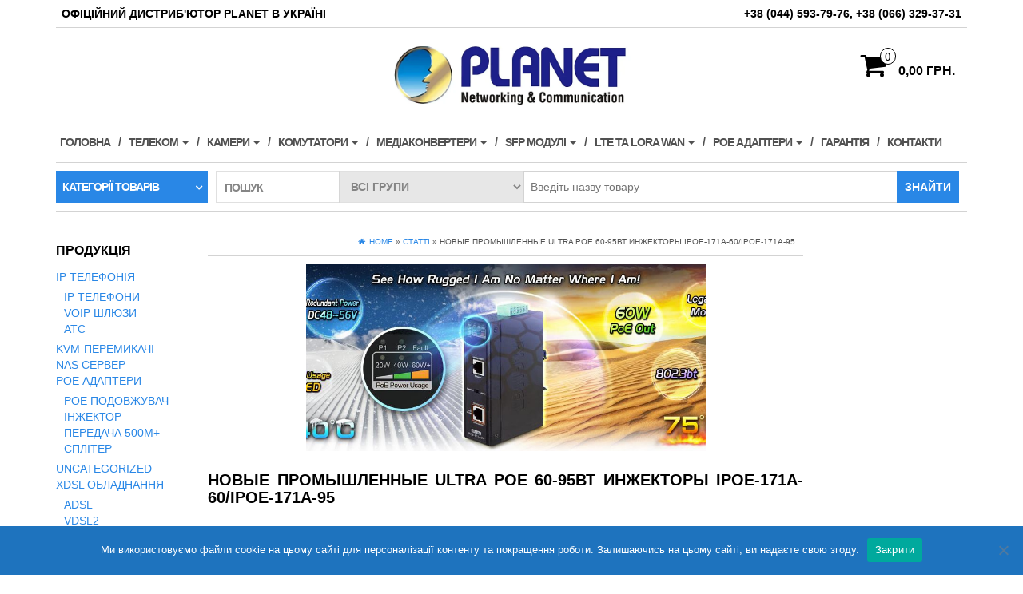

--- FILE ---
content_type: text/html; charset=UTF-8
request_url: https://www.planet.kiev.ua/novye-promyshlennye-ultra-poe-60-95vt-inzhektory-ipoe-171a-60-ipoe-171a-95/
body_size: 26132
content:
<!DOCTYPE html>
<html lang="uk">
	<head>
		<meta http-equiv="content-type" content="text/html; charset=UTF-8" />
		<meta http-equiv="X-UA-Compatible" content="IE=edge">
		<meta name="viewport" content="width=device-width, initial-scale=1.0">
		<link rel="pingback" href="https://www.planet.kiev.ua/xmlrpc.php" />
		<meta name='robots' content='index, follow, max-image-preview:large, max-snippet:-1, max-video-preview:-1' />

	<!-- This site is optimized with the Yoast SEO plugin v26.5 - https://yoast.com/wordpress/plugins/seo/ -->
	<title>Новые промышленные Ultra PoE 60-95Вт инжекторы IPOE-171A-60/IPOE-171A-95 - Planet Technology Corporation Україна</title>
	<link rel="canonical" href="https://www.planet.kiev.ua/novye-promyshlennye-ultra-poe-60-95vt-inzhektory-ipoe-171a-60-ipoe-171a-95/" />
	<meta property="og:locale" content="uk_UA" />
	<meta property="og:type" content="article" />
	<meta property="og:title" content="Новые промышленные Ultra PoE 60-95Вт инжекторы IPOE-171A-60/IPOE-171A-95 - Planet Technology Corporation Україна" />
	<meta property="og:description" content="&#1050;&#1086;&#1084;&#1087;&#1072;&#1085;&#1080;&#1103; Planet Technology, &#1082;&#1072;&#1082; &#1084;&#1080;&#1088;&#1086;&#1074;&#1086;&#1081; &#1083;&#1080;&#1076;&#1077;&#1088; &#1087;&#1086; &#1088;&#1072;&#1079;&#1088;&#1072;&#1073;&#1086;&#1090;&#1082;&#1077; &#1080; &#1087;&#1088;&#1086;&#1080;&#1079;&#1074;&#1086;&#1076;&#1089;&#1090;&#1074;&#1091; PoE &#1091;&#1089;&#1090;&#1088;&#1086;&#1081;&#1089;&#1090;&#1074;, &#1087;&#1088;&#1086;&#1076;&#1086;&#1083;&#1078;&#1072;&#1077;&#1090; &#1088;&#1072;&#1079;&#1074;&#1080;&#1074;&#1072;&#1090;&#1100; &#1085;&#1072;&#1087;&#1088;&#1072;&#1074;&#1083;&#1077;&#1085;&#1080;&#1077;&hellip;" />
	<meta property="og:url" content="https://www.planet.kiev.ua/novye-promyshlennye-ultra-poe-60-95vt-inzhektory-ipoe-171a-60-ipoe-171a-95/" />
	<meta property="og:site_name" content="Planet Technology Corporation Україна" />
	<meta property="article:publisher" content="https://www.facebook.com/planetcorporation" />
	<meta property="article:published_time" content="2018-06-21T15:11:53+00:00" />
	<meta property="article:modified_time" content="2020-11-10T09:44:47+00:00" />
	<meta property="og:image" content="https://www.planet.kiev.ua/wp-content/uploads/2018/06/ultra-poe.jpg" />
	<meta property="og:image:width" content="998" />
	<meta property="og:image:height" content="397" />
	<meta property="og:image:type" content="image/jpeg" />
	<meta name="author" content="planet" />
	<meta name="twitter:card" content="summary_large_image" />
	<meta name="twitter:label1" content="Написано" />
	<meta name="twitter:data1" content="planet" />
	<script type="application/ld+json" class="yoast-schema-graph">{"@context":"https://schema.org","@graph":[{"@type":"Article","@id":"https://www.planet.kiev.ua/novye-promyshlennye-ultra-poe-60-95vt-inzhektory-ipoe-171a-60-ipoe-171a-95/#article","isPartOf":{"@id":"https://www.planet.kiev.ua/novye-promyshlennye-ultra-poe-60-95vt-inzhektory-ipoe-171a-60-ipoe-171a-95/"},"author":{"name":"planet","@id":"https://www.planet.kiev.ua/#/schema/person/1704fa880a356b98f358d479867421fc"},"headline":"Новые промышленные Ultra PoE 60-95Вт инжекторы IPOE-171A-60/IPOE-171A-95","datePublished":"2018-06-21T15:11:53+00:00","dateModified":"2020-11-10T09:44:47+00:00","mainEntityOfPage":{"@id":"https://www.planet.kiev.ua/novye-promyshlennye-ultra-poe-60-95vt-inzhektory-ipoe-171a-60-ipoe-171a-95/"},"wordCount":435,"publisher":{"@id":"https://www.planet.kiev.ua/#organization"},"image":{"@id":"https://www.planet.kiev.ua/novye-promyshlennye-ultra-poe-60-95vt-inzhektory-ipoe-171a-60-ipoe-171a-95/#primaryimage"},"thumbnailUrl":"https://www.planet.kiev.ua/wp-content/uploads/2018/06/ultra-poe.jpg","articleSection":["Статті"],"inLanguage":"uk"},{"@type":"WebPage","@id":"https://www.planet.kiev.ua/novye-promyshlennye-ultra-poe-60-95vt-inzhektory-ipoe-171a-60-ipoe-171a-95/","url":"https://www.planet.kiev.ua/novye-promyshlennye-ultra-poe-60-95vt-inzhektory-ipoe-171a-60-ipoe-171a-95/","name":"Новые промышленные Ultra PoE 60-95Вт инжекторы IPOE-171A-60/IPOE-171A-95 - Planet Technology Corporation Україна","isPartOf":{"@id":"https://www.planet.kiev.ua/#website"},"primaryImageOfPage":{"@id":"https://www.planet.kiev.ua/novye-promyshlennye-ultra-poe-60-95vt-inzhektory-ipoe-171a-60-ipoe-171a-95/#primaryimage"},"image":{"@id":"https://www.planet.kiev.ua/novye-promyshlennye-ultra-poe-60-95vt-inzhektory-ipoe-171a-60-ipoe-171a-95/#primaryimage"},"thumbnailUrl":"https://www.planet.kiev.ua/wp-content/uploads/2018/06/ultra-poe.jpg","datePublished":"2018-06-21T15:11:53+00:00","dateModified":"2020-11-10T09:44:47+00:00","breadcrumb":{"@id":"https://www.planet.kiev.ua/novye-promyshlennye-ultra-poe-60-95vt-inzhektory-ipoe-171a-60-ipoe-171a-95/#breadcrumb"},"inLanguage":"uk","potentialAction":[{"@type":"ReadAction","target":["https://www.planet.kiev.ua/novye-promyshlennye-ultra-poe-60-95vt-inzhektory-ipoe-171a-60-ipoe-171a-95/"]}]},{"@type":"ImageObject","inLanguage":"uk","@id":"https://www.planet.kiev.ua/novye-promyshlennye-ultra-poe-60-95vt-inzhektory-ipoe-171a-60-ipoe-171a-95/#primaryimage","url":"https://www.planet.kiev.ua/wp-content/uploads/2018/06/ultra-poe.jpg","contentUrl":"https://www.planet.kiev.ua/wp-content/uploads/2018/06/ultra-poe.jpg","width":998,"height":397},{"@type":"BreadcrumbList","@id":"https://www.planet.kiev.ua/novye-promyshlennye-ultra-poe-60-95vt-inzhektory-ipoe-171a-60-ipoe-171a-95/#breadcrumb","itemListElement":[{"@type":"ListItem","position":1,"name":"Главная страница","item":"https://www.planet.kiev.ua/"},{"@type":"ListItem","position":2,"name":"Новые промышленные Ultra PoE 60-95Вт инжекторы IPOE-171A-60/IPOE-171A-95"}]},{"@type":"WebSite","@id":"https://www.planet.kiev.ua/#website","url":"https://www.planet.kiev.ua/","name":"Planet Technology Corporation Україна","description":"ОФІЦІЙНИЙ ДИСТРИБ&#039;ЮТЕР PLANET TECHNOLOGY В УКРАЇНІ","publisher":{"@id":"https://www.planet.kiev.ua/#organization"},"potentialAction":[{"@type":"SearchAction","target":{"@type":"EntryPoint","urlTemplate":"https://www.planet.kiev.ua/?s={search_term_string}"},"query-input":{"@type":"PropertyValueSpecification","valueRequired":true,"valueName":"search_term_string"}}],"inLanguage":"uk"},{"@type":"Organization","@id":"https://www.planet.kiev.ua/#organization","name":"PLANET Technology Украина","url":"https://www.planet.kiev.ua/","logo":{"@type":"ImageObject","inLanguage":"uk","@id":"https://www.planet.kiev.ua/#/schema/logo/image/","url":"https://www.planet.kiev.ua/wp-content/uploads/2020/09/Planet-logo-Ukraine.jpg","contentUrl":"https://www.planet.kiev.ua/wp-content/uploads/2020/09/Planet-logo-Ukraine.jpg","width":850,"height":250,"caption":"PLANET Technology Украина"},"image":{"@id":"https://www.planet.kiev.ua/#/schema/logo/image/"},"sameAs":["https://www.facebook.com/planetcorporation","https://www.linkedin.com/in/khodun-sergiy/"]},{"@type":"Person","@id":"https://www.planet.kiev.ua/#/schema/person/1704fa880a356b98f358d479867421fc","name":"planet","image":{"@type":"ImageObject","inLanguage":"uk","@id":"https://www.planet.kiev.ua/#/schema/person/image/","url":"https://secure.gravatar.com/avatar/c10b1df37970fb8cc9ea0d7bd599a6e043a0fa99f07c754f51aa50ed721a5cc5?s=96&d=mm&r=g","contentUrl":"https://secure.gravatar.com/avatar/c10b1df37970fb8cc9ea0d7bd599a6e043a0fa99f07c754f51aa50ed721a5cc5?s=96&d=mm&r=g","caption":"planet"}}]}</script>
	<!-- / Yoast SEO plugin. -->


<link rel="alternate" type="application/rss+xml" title="Planet Technology Corporation Україна &raquo; стрічка" href="https://www.planet.kiev.ua/feed/" />
<link rel="alternate" type="application/rss+xml" title="Planet Technology Corporation Україна &raquo; Канал коментарів" href="https://www.planet.kiev.ua/comments/feed/" />
<link rel="alternate" type="application/rss+xml" title="Planet Technology Corporation Україна &raquo; Новые промышленные Ultra PoE 60-95Вт инжекторы IPOE-171A-60/IPOE-171A-95 Канал коментарів" href="https://www.planet.kiev.ua/novye-promyshlennye-ultra-poe-60-95vt-inzhektory-ipoe-171a-60-ipoe-171a-95/feed/" />
<link rel="alternate" title="oEmbed (JSON)" type="application/json+oembed" href="https://www.planet.kiev.ua/wp-json/oembed/1.0/embed?url=https%3A%2F%2Fwww.planet.kiev.ua%2Fnovye-promyshlennye-ultra-poe-60-95vt-inzhektory-ipoe-171a-60-ipoe-171a-95%2F" />
<link rel="alternate" title="oEmbed (XML)" type="text/xml+oembed" href="https://www.planet.kiev.ua/wp-json/oembed/1.0/embed?url=https%3A%2F%2Fwww.planet.kiev.ua%2Fnovye-promyshlennye-ultra-poe-60-95vt-inzhektory-ipoe-171a-60-ipoe-171a-95%2F&#038;format=xml" />
<style id='wp-img-auto-sizes-contain-inline-css' type='text/css'>
img:is([sizes=auto i],[sizes^="auto," i]){contain-intrinsic-size:3000px 1500px}
/*# sourceURL=wp-img-auto-sizes-contain-inline-css */
</style>
<link rel='stylesheet' id='font-awesome-css' href='https://www.planet.kiev.ua/wp-content/plugins/woocommerce-ajax-filters/berocket/assets/css/font-awesome.min.css?ver=6.9' type='text/css' media='all' />
<link rel='stylesheet' id='berocket_aapf_widget-style-css' href='https://www.planet.kiev.ua/wp-content/plugins/woocommerce-ajax-filters/assets/frontend/css/fullmain.min.css?ver=1.6.9.4' type='text/css' media='all' />
<link rel='stylesheet' id='pt-cv-public-style-css' href='https://www.planet.kiev.ua/wp-content/plugins/content-views-query-and-display-post-page/public/assets/css/cv.css?ver=4.2.1' type='text/css' media='all' />
<style id='wp-emoji-styles-inline-css' type='text/css'>

	img.wp-smiley, img.emoji {
		display: inline !important;
		border: none !important;
		box-shadow: none !important;
		height: 1em !important;
		width: 1em !important;
		margin: 0 0.07em !important;
		vertical-align: -0.1em !important;
		background: none !important;
		padding: 0 !important;
	}
/*# sourceURL=wp-emoji-styles-inline-css */
</style>
<style id='wp-block-library-inline-css' type='text/css'>
:root{--wp-block-synced-color:#7a00df;--wp-block-synced-color--rgb:122,0,223;--wp-bound-block-color:var(--wp-block-synced-color);--wp-editor-canvas-background:#ddd;--wp-admin-theme-color:#007cba;--wp-admin-theme-color--rgb:0,124,186;--wp-admin-theme-color-darker-10:#006ba1;--wp-admin-theme-color-darker-10--rgb:0,107,160.5;--wp-admin-theme-color-darker-20:#005a87;--wp-admin-theme-color-darker-20--rgb:0,90,135;--wp-admin-border-width-focus:2px}@media (min-resolution:192dpi){:root{--wp-admin-border-width-focus:1.5px}}.wp-element-button{cursor:pointer}:root .has-very-light-gray-background-color{background-color:#eee}:root .has-very-dark-gray-background-color{background-color:#313131}:root .has-very-light-gray-color{color:#eee}:root .has-very-dark-gray-color{color:#313131}:root .has-vivid-green-cyan-to-vivid-cyan-blue-gradient-background{background:linear-gradient(135deg,#00d084,#0693e3)}:root .has-purple-crush-gradient-background{background:linear-gradient(135deg,#34e2e4,#4721fb 50%,#ab1dfe)}:root .has-hazy-dawn-gradient-background{background:linear-gradient(135deg,#faaca8,#dad0ec)}:root .has-subdued-olive-gradient-background{background:linear-gradient(135deg,#fafae1,#67a671)}:root .has-atomic-cream-gradient-background{background:linear-gradient(135deg,#fdd79a,#004a59)}:root .has-nightshade-gradient-background{background:linear-gradient(135deg,#330968,#31cdcf)}:root .has-midnight-gradient-background{background:linear-gradient(135deg,#020381,#2874fc)}:root{--wp--preset--font-size--normal:16px;--wp--preset--font-size--huge:42px}.has-regular-font-size{font-size:1em}.has-larger-font-size{font-size:2.625em}.has-normal-font-size{font-size:var(--wp--preset--font-size--normal)}.has-huge-font-size{font-size:var(--wp--preset--font-size--huge)}.has-text-align-center{text-align:center}.has-text-align-left{text-align:left}.has-text-align-right{text-align:right}.has-fit-text{white-space:nowrap!important}#end-resizable-editor-section{display:none}.aligncenter{clear:both}.items-justified-left{justify-content:flex-start}.items-justified-center{justify-content:center}.items-justified-right{justify-content:flex-end}.items-justified-space-between{justify-content:space-between}.screen-reader-text{border:0;clip-path:inset(50%);height:1px;margin:-1px;overflow:hidden;padding:0;position:absolute;width:1px;word-wrap:normal!important}.screen-reader-text:focus{background-color:#ddd;clip-path:none;color:#444;display:block;font-size:1em;height:auto;left:5px;line-height:normal;padding:15px 23px 14px;text-decoration:none;top:5px;width:auto;z-index:100000}html :where(.has-border-color){border-style:solid}html :where([style*=border-top-color]){border-top-style:solid}html :where([style*=border-right-color]){border-right-style:solid}html :where([style*=border-bottom-color]){border-bottom-style:solid}html :where([style*=border-left-color]){border-left-style:solid}html :where([style*=border-width]){border-style:solid}html :where([style*=border-top-width]){border-top-style:solid}html :where([style*=border-right-width]){border-right-style:solid}html :where([style*=border-bottom-width]){border-bottom-style:solid}html :where([style*=border-left-width]){border-left-style:solid}html :where(img[class*=wp-image-]){height:auto;max-width:100%}:where(figure){margin:0 0 1em}html :where(.is-position-sticky){--wp-admin--admin-bar--position-offset:var(--wp-admin--admin-bar--height,0px)}@media screen and (max-width:600px){html :where(.is-position-sticky){--wp-admin--admin-bar--position-offset:0px}}

/*# sourceURL=wp-block-library-inline-css */
</style><style id='global-styles-inline-css' type='text/css'>
:root{--wp--preset--aspect-ratio--square: 1;--wp--preset--aspect-ratio--4-3: 4/3;--wp--preset--aspect-ratio--3-4: 3/4;--wp--preset--aspect-ratio--3-2: 3/2;--wp--preset--aspect-ratio--2-3: 2/3;--wp--preset--aspect-ratio--16-9: 16/9;--wp--preset--aspect-ratio--9-16: 9/16;--wp--preset--color--black: #000000;--wp--preset--color--cyan-bluish-gray: #abb8c3;--wp--preset--color--white: #ffffff;--wp--preset--color--pale-pink: #f78da7;--wp--preset--color--vivid-red: #cf2e2e;--wp--preset--color--luminous-vivid-orange: #ff6900;--wp--preset--color--luminous-vivid-amber: #fcb900;--wp--preset--color--light-green-cyan: #7bdcb5;--wp--preset--color--vivid-green-cyan: #00d084;--wp--preset--color--pale-cyan-blue: #8ed1fc;--wp--preset--color--vivid-cyan-blue: #0693e3;--wp--preset--color--vivid-purple: #9b51e0;--wp--preset--gradient--vivid-cyan-blue-to-vivid-purple: linear-gradient(135deg,rgb(6,147,227) 0%,rgb(155,81,224) 100%);--wp--preset--gradient--light-green-cyan-to-vivid-green-cyan: linear-gradient(135deg,rgb(122,220,180) 0%,rgb(0,208,130) 100%);--wp--preset--gradient--luminous-vivid-amber-to-luminous-vivid-orange: linear-gradient(135deg,rgb(252,185,0) 0%,rgb(255,105,0) 100%);--wp--preset--gradient--luminous-vivid-orange-to-vivid-red: linear-gradient(135deg,rgb(255,105,0) 0%,rgb(207,46,46) 100%);--wp--preset--gradient--very-light-gray-to-cyan-bluish-gray: linear-gradient(135deg,rgb(238,238,238) 0%,rgb(169,184,195) 100%);--wp--preset--gradient--cool-to-warm-spectrum: linear-gradient(135deg,rgb(74,234,220) 0%,rgb(151,120,209) 20%,rgb(207,42,186) 40%,rgb(238,44,130) 60%,rgb(251,105,98) 80%,rgb(254,248,76) 100%);--wp--preset--gradient--blush-light-purple: linear-gradient(135deg,rgb(255,206,236) 0%,rgb(152,150,240) 100%);--wp--preset--gradient--blush-bordeaux: linear-gradient(135deg,rgb(254,205,165) 0%,rgb(254,45,45) 50%,rgb(107,0,62) 100%);--wp--preset--gradient--luminous-dusk: linear-gradient(135deg,rgb(255,203,112) 0%,rgb(199,81,192) 50%,rgb(65,88,208) 100%);--wp--preset--gradient--pale-ocean: linear-gradient(135deg,rgb(255,245,203) 0%,rgb(182,227,212) 50%,rgb(51,167,181) 100%);--wp--preset--gradient--electric-grass: linear-gradient(135deg,rgb(202,248,128) 0%,rgb(113,206,126) 100%);--wp--preset--gradient--midnight: linear-gradient(135deg,rgb(2,3,129) 0%,rgb(40,116,252) 100%);--wp--preset--font-size--small: 13px;--wp--preset--font-size--medium: 20px;--wp--preset--font-size--large: 36px;--wp--preset--font-size--x-large: 42px;--wp--preset--spacing--20: 0.44rem;--wp--preset--spacing--30: 0.67rem;--wp--preset--spacing--40: 1rem;--wp--preset--spacing--50: 1.5rem;--wp--preset--spacing--60: 2.25rem;--wp--preset--spacing--70: 3.38rem;--wp--preset--spacing--80: 5.06rem;--wp--preset--shadow--natural: 6px 6px 9px rgba(0, 0, 0, 0.2);--wp--preset--shadow--deep: 12px 12px 50px rgba(0, 0, 0, 0.4);--wp--preset--shadow--sharp: 6px 6px 0px rgba(0, 0, 0, 0.2);--wp--preset--shadow--outlined: 6px 6px 0px -3px rgb(255, 255, 255), 6px 6px rgb(0, 0, 0);--wp--preset--shadow--crisp: 6px 6px 0px rgb(0, 0, 0);}:where(.is-layout-flex){gap: 0.5em;}:where(.is-layout-grid){gap: 0.5em;}body .is-layout-flex{display: flex;}.is-layout-flex{flex-wrap: wrap;align-items: center;}.is-layout-flex > :is(*, div){margin: 0;}body .is-layout-grid{display: grid;}.is-layout-grid > :is(*, div){margin: 0;}:where(.wp-block-columns.is-layout-flex){gap: 2em;}:where(.wp-block-columns.is-layout-grid){gap: 2em;}:where(.wp-block-post-template.is-layout-flex){gap: 1.25em;}:where(.wp-block-post-template.is-layout-grid){gap: 1.25em;}.has-black-color{color: var(--wp--preset--color--black) !important;}.has-cyan-bluish-gray-color{color: var(--wp--preset--color--cyan-bluish-gray) !important;}.has-white-color{color: var(--wp--preset--color--white) !important;}.has-pale-pink-color{color: var(--wp--preset--color--pale-pink) !important;}.has-vivid-red-color{color: var(--wp--preset--color--vivid-red) !important;}.has-luminous-vivid-orange-color{color: var(--wp--preset--color--luminous-vivid-orange) !important;}.has-luminous-vivid-amber-color{color: var(--wp--preset--color--luminous-vivid-amber) !important;}.has-light-green-cyan-color{color: var(--wp--preset--color--light-green-cyan) !important;}.has-vivid-green-cyan-color{color: var(--wp--preset--color--vivid-green-cyan) !important;}.has-pale-cyan-blue-color{color: var(--wp--preset--color--pale-cyan-blue) !important;}.has-vivid-cyan-blue-color{color: var(--wp--preset--color--vivid-cyan-blue) !important;}.has-vivid-purple-color{color: var(--wp--preset--color--vivid-purple) !important;}.has-black-background-color{background-color: var(--wp--preset--color--black) !important;}.has-cyan-bluish-gray-background-color{background-color: var(--wp--preset--color--cyan-bluish-gray) !important;}.has-white-background-color{background-color: var(--wp--preset--color--white) !important;}.has-pale-pink-background-color{background-color: var(--wp--preset--color--pale-pink) !important;}.has-vivid-red-background-color{background-color: var(--wp--preset--color--vivid-red) !important;}.has-luminous-vivid-orange-background-color{background-color: var(--wp--preset--color--luminous-vivid-orange) !important;}.has-luminous-vivid-amber-background-color{background-color: var(--wp--preset--color--luminous-vivid-amber) !important;}.has-light-green-cyan-background-color{background-color: var(--wp--preset--color--light-green-cyan) !important;}.has-vivid-green-cyan-background-color{background-color: var(--wp--preset--color--vivid-green-cyan) !important;}.has-pale-cyan-blue-background-color{background-color: var(--wp--preset--color--pale-cyan-blue) !important;}.has-vivid-cyan-blue-background-color{background-color: var(--wp--preset--color--vivid-cyan-blue) !important;}.has-vivid-purple-background-color{background-color: var(--wp--preset--color--vivid-purple) !important;}.has-black-border-color{border-color: var(--wp--preset--color--black) !important;}.has-cyan-bluish-gray-border-color{border-color: var(--wp--preset--color--cyan-bluish-gray) !important;}.has-white-border-color{border-color: var(--wp--preset--color--white) !important;}.has-pale-pink-border-color{border-color: var(--wp--preset--color--pale-pink) !important;}.has-vivid-red-border-color{border-color: var(--wp--preset--color--vivid-red) !important;}.has-luminous-vivid-orange-border-color{border-color: var(--wp--preset--color--luminous-vivid-orange) !important;}.has-luminous-vivid-amber-border-color{border-color: var(--wp--preset--color--luminous-vivid-amber) !important;}.has-light-green-cyan-border-color{border-color: var(--wp--preset--color--light-green-cyan) !important;}.has-vivid-green-cyan-border-color{border-color: var(--wp--preset--color--vivid-green-cyan) !important;}.has-pale-cyan-blue-border-color{border-color: var(--wp--preset--color--pale-cyan-blue) !important;}.has-vivid-cyan-blue-border-color{border-color: var(--wp--preset--color--vivid-cyan-blue) !important;}.has-vivid-purple-border-color{border-color: var(--wp--preset--color--vivid-purple) !important;}.has-vivid-cyan-blue-to-vivid-purple-gradient-background{background: var(--wp--preset--gradient--vivid-cyan-blue-to-vivid-purple) !important;}.has-light-green-cyan-to-vivid-green-cyan-gradient-background{background: var(--wp--preset--gradient--light-green-cyan-to-vivid-green-cyan) !important;}.has-luminous-vivid-amber-to-luminous-vivid-orange-gradient-background{background: var(--wp--preset--gradient--luminous-vivid-amber-to-luminous-vivid-orange) !important;}.has-luminous-vivid-orange-to-vivid-red-gradient-background{background: var(--wp--preset--gradient--luminous-vivid-orange-to-vivid-red) !important;}.has-very-light-gray-to-cyan-bluish-gray-gradient-background{background: var(--wp--preset--gradient--very-light-gray-to-cyan-bluish-gray) !important;}.has-cool-to-warm-spectrum-gradient-background{background: var(--wp--preset--gradient--cool-to-warm-spectrum) !important;}.has-blush-light-purple-gradient-background{background: var(--wp--preset--gradient--blush-light-purple) !important;}.has-blush-bordeaux-gradient-background{background: var(--wp--preset--gradient--blush-bordeaux) !important;}.has-luminous-dusk-gradient-background{background: var(--wp--preset--gradient--luminous-dusk) !important;}.has-pale-ocean-gradient-background{background: var(--wp--preset--gradient--pale-ocean) !important;}.has-electric-grass-gradient-background{background: var(--wp--preset--gradient--electric-grass) !important;}.has-midnight-gradient-background{background: var(--wp--preset--gradient--midnight) !important;}.has-small-font-size{font-size: var(--wp--preset--font-size--small) !important;}.has-medium-font-size{font-size: var(--wp--preset--font-size--medium) !important;}.has-large-font-size{font-size: var(--wp--preset--font-size--large) !important;}.has-x-large-font-size{font-size: var(--wp--preset--font-size--x-large) !important;}
/*# sourceURL=global-styles-inline-css */
</style>

<style id='classic-theme-styles-inline-css' type='text/css'>
/*! This file is auto-generated */
.wp-block-button__link{color:#fff;background-color:#32373c;border-radius:9999px;box-shadow:none;text-decoration:none;padding:calc(.667em + 2px) calc(1.333em + 2px);font-size:1.125em}.wp-block-file__button{background:#32373c;color:#fff;text-decoration:none}
/*# sourceURL=/wp-includes/css/classic-themes.min.css */
</style>
<link rel='stylesheet' id='cookie-notice-front-css' href='https://www.planet.kiev.ua/wp-content/plugins/cookie-notice/css/front.min.css?ver=2.5.10' type='text/css' media='all' />
<link rel='stylesheet' id='pc_google_analytics-frontend-css' href='https://www.planet.kiev.ua/wp-content/plugins/pc-google-analytics/assets/css/frontend.css?ver=1.0.0' type='text/css' media='all' />
<link rel='stylesheet' id='ssb-front-css-css' href='https://www.planet.kiev.ua/wp-content/plugins/simple-social-buttons/assets/css/front.css?ver=6.2.0' type='text/css' media='all' />
<link rel='stylesheet' id='sp-news-public-css' href='https://www.planet.kiev.ua/wp-content/plugins/sp-news-and-widget/assets/css/wpnw-public.css?ver=5.0.6' type='text/css' media='all' />
<link rel='stylesheet' id='widgetopts-styles-css' href='https://www.planet.kiev.ua/wp-content/plugins/widget-options/assets/css/widget-options.css?ver=4.1.3' type='text/css' media='all' />
<link rel='stylesheet' id='jquery-dropdown-cart-css' href='https://www.planet.kiev.ua/wp-content/plugins/woocommerce-dropdown-cart/css/style.min.css?ver=6.9' type='text/css' media='all' />
<link rel='stylesheet' id='woocommerce-layout-css' href='https://www.planet.kiev.ua/wp-content/plugins/woocommerce/assets/css/woocommerce-layout.css?ver=10.3.6' type='text/css' media='all' />
<link rel='stylesheet' id='woocommerce-smallscreen-css' href='https://www.planet.kiev.ua/wp-content/plugins/woocommerce/assets/css/woocommerce-smallscreen.css?ver=10.3.6' type='text/css' media='only screen and (max-width: 768px)' />
<link rel='stylesheet' id='woocommerce-general-css' href='https://www.planet.kiev.ua/wp-content/plugins/woocommerce/assets/css/woocommerce.css?ver=10.3.6' type='text/css' media='all' />
<style id='woocommerce-inline-inline-css' type='text/css'>
.woocommerce form .form-row .required { visibility: visible; }
/*# sourceURL=woocommerce-inline-inline-css */
</style>
<link rel='stylesheet' id='brands-styles-css' href='https://www.planet.kiev.ua/wp-content/plugins/woocommerce/assets/css/brands.css?ver=10.3.6' type='text/css' media='all' />
<link rel='stylesheet' id='bootstrap-css' href='https://www.planet.kiev.ua/wp-content/themes/maxstore/css/bootstrap.css?ver=3.3.4' type='text/css' media='all' />
<link rel='stylesheet' id='maxstore-stylesheet-css' href='https://www.planet.kiev.ua/wp-content/themes/maxstore/style.css?ver=6.9' type='text/css' media='all' />
<link rel='stylesheet' id='layerstore-child-style-css' href='https://www.planet.kiev.ua/wp-content/themes/layerstore/style.css?ver=6.9' type='text/css' media='all' />
<link rel='stylesheet' id='wpdreams-asl-basic-css' href='https://www.planet.kiev.ua/wp-content/plugins/ajax-search-lite/css/style.basic.css?ver=4.13.4' type='text/css' media='all' />
<style id='wpdreams-asl-basic-inline-css' type='text/css'>

					div[id*='ajaxsearchlitesettings'].searchsettings .asl_option_inner label {
						font-size: 0px !important;
						color: rgba(0, 0, 0, 0);
					}
					div[id*='ajaxsearchlitesettings'].searchsettings .asl_option_inner label:after {
						font-size: 11px !important;
						position: absolute;
						top: 0;
						left: 0;
						z-index: 1;
					}
					.asl_w_container {
						width: 100%;
						margin: 0px 0px 0px 0px;
						min-width: 200px;
					}
					div[id*='ajaxsearchlite'].asl_m {
						width: 100%;
					}
					div[id*='ajaxsearchliteres'].wpdreams_asl_results div.resdrg span.highlighted {
						font-weight: bold;
						color: #d9312b;
						background-color: #eee;
					}
					div[id*='ajaxsearchliteres'].wpdreams_asl_results .results img.asl_image {
						width: 70px;
						height: 70px;
						object-fit: cover;
					}
					div[id*='ajaxsearchlite'].asl_r .results {
						max-height: none;
					}
					div[id*='ajaxsearchlite'].asl_r {
						position: absolute;
					}
				
						div.asl_r.asl_w.vertical .results .item::after {
							display: block;
							position: absolute;
							bottom: 0;
							content: '';
							height: 1px;
							width: 100%;
							background: #D8D8D8;
						}
						div.asl_r.asl_w.vertical .results .item.asl_last_item::after {
							display: none;
						}
					
/*# sourceURL=wpdreams-asl-basic-inline-css */
</style>
<link rel='stylesheet' id='wpdreams-asl-instance-css' href='https://www.planet.kiev.ua/wp-content/plugins/ajax-search-lite/css/style-simple-red.css?ver=4.13.4' type='text/css' media='all' />
<link rel='stylesheet' id='forget-about-shortcode-buttons-css' href='https://www.planet.kiev.ua/wp-content/plugins/forget-about-shortcode-buttons/public/css/button-styles.css?ver=2.1.3' type='text/css' media='all' />
<!--n2css--><!--n2js--><script src="https://www.planet.kiev.ua/wp-includes/js/jquery/jquery.min.js?ver=3.7.1" id="jquery-core-js"></script>
<script src="https://www.planet.kiev.ua/wp-includes/js/jquery/jquery-migrate.min.js?ver=3.4.1" id="jquery-migrate-js"></script>
<script id="cookie-notice-front-js-before">
var cnArgs = {"ajaxUrl":"https:\/\/www.planet.kiev.ua\/wp-admin\/admin-ajax.php","nonce":"a80becfc04","hideEffect":"fade","position":"bottom","onScroll":false,"onScrollOffset":100,"onClick":false,"cookieName":"cookie_notice_accepted","cookieTime":2592000,"cookieTimeRejected":2592000,"globalCookie":false,"redirection":false,"cache":false,"revokeCookies":false,"revokeCookiesOpt":"automatic"};

//# sourceURL=cookie-notice-front-js-before
</script>
<script src="https://www.planet.kiev.ua/wp-content/plugins/cookie-notice/js/front.min.js?ver=2.5.10" id="cookie-notice-front-js"></script>
<script src="https://www.planet.kiev.ua/wp-content/plugins/pc-google-analytics/assets/js/frontend.min.js?ver=1.0.0" id="pc_google_analytics-frontend-js"></script>
<script src="https://www.planet.kiev.ua/wp-content/plugins/woocommerce-dropdown-cart/js/main.min.js?ver=6.9" id="jquery-dropdown-cart-js"></script>
<script src="https://www.planet.kiev.ua/wp-content/plugins/woocommerce/assets/js/jquery-blockui/jquery.blockUI.min.js?ver=2.7.0-wc.10.3.6" id="wc-jquery-blockui-js" defer data-wp-strategy="defer"></script>
<script id="wc-add-to-cart-js-extra">
var wc_add_to_cart_params = {"ajax_url":"/wp-admin/admin-ajax.php","wc_ajax_url":"/?wc-ajax=%%endpoint%%","i18n_view_cart":"\u041f\u0435\u0440\u0435\u0433\u043b\u044f\u043d\u0443\u0442\u0438 \u043a\u043e\u0448\u0438\u043a","cart_url":"https://www.planet.kiev.ua/cart/","is_cart":"","cart_redirect_after_add":"no"};
//# sourceURL=wc-add-to-cart-js-extra
</script>
<script src="https://www.planet.kiev.ua/wp-content/plugins/woocommerce/assets/js/frontend/add-to-cart.min.js?ver=10.3.6" id="wc-add-to-cart-js" defer data-wp-strategy="defer"></script>
<script src="https://www.planet.kiev.ua/wp-content/plugins/woocommerce/assets/js/js-cookie/js.cookie.min.js?ver=2.1.4-wc.10.3.6" id="wc-js-cookie-js" defer data-wp-strategy="defer"></script>
<script id="woocommerce-js-extra">
var woocommerce_params = {"ajax_url":"/wp-admin/admin-ajax.php","wc_ajax_url":"/?wc-ajax=%%endpoint%%","i18n_password_show":"\u041f\u043e\u043a\u0430\u0437\u0430\u0442\u0438 \u043f\u0430\u0440\u043e\u043b\u044c","i18n_password_hide":"\u0421\u0445\u043e\u0432\u0430\u0442\u0438 \u043f\u0430\u0440\u043e\u043b\u044c"};
//# sourceURL=woocommerce-js-extra
</script>
<script src="https://www.planet.kiev.ua/wp-content/plugins/woocommerce/assets/js/frontend/woocommerce.min.js?ver=10.3.6" id="woocommerce-js" defer data-wp-strategy="defer"></script>
<script src="https://www.planet.kiev.ua/wp-content/themes/layerstore/js/layerstore-custom.js?ver=1" id="layerstore-custom-script-js"></script>
<script src="https://www.planet.kiev.ua/wp-content/themes/maxstore/js/bootstrap.js?ver=3.3.4" id="bootstrap-js"></script>
<script src="https://www.planet.kiev.ua/wp-content/themes/maxstore/js/customscript.js?ver=1.5.2" id="maxstore-theme-js-js"></script>
<link rel="https://api.w.org/" href="https://www.planet.kiev.ua/wp-json/" /><link rel="alternate" title="JSON" type="application/json" href="https://www.planet.kiev.ua/wp-json/wp/v2/posts/1957" /><link rel="EditURI" type="application/rsd+xml" title="RSD" href="https://www.planet.kiev.ua/xmlrpc.php?rsd" />
<meta name="generator" content="WordPress 6.9" />
<meta name="generator" content="WooCommerce 10.3.6" />
<link rel='shortlink' href='https://www.planet.kiev.ua/?p=1957' />
<style>

/* CSS added by Hide Metadata Plugin */

.entry-meta .byline,
			.entry-meta .by-author,
			.entry-header .entry-meta > span.byline,
			.entry-meta .author.vcard {
				display: none;
			}
.entry-meta .posted-on,
			.entry-header .entry-meta > span.posted-on {
				display: none;
			}</style>
	<script>
		(function(i,s,o,g,r,a,m){i['GoogleAnalyticsObject']=r;i[r]=i[r]||function(){
		(i[r].q=i[r].q||[]).push(arguments)},i[r].l=1*new Date();a=s.createElement(o),
		m=s.getElementsByTagName(o)[0];a.async=1;a.src=g;m.parentNode.insertBefore(a,m)
		})(window,document,'script','//www.google-analytics.com/analytics.js','ga');
		
		ga('create', 'UA-84893407-1', 'auto');
		ga('send', 'pageview');
		
		</script>
 <style media="screen">

		.simplesocialbuttons.simplesocialbuttons_inline .ssb-fb-like, .simplesocialbuttons.simplesocialbuttons_inline amp-facebook-like {
	  margin: ;
	}
		 /*inline margin*/
	
	
	
	
	
		.simplesocialbuttons.simplesocialbuttons_inline.simplesocial-round-icon button{
	  margin: ;
	}

	
			 /*margin-digbar*/

	
	
	
	
	
	
	
</style>

<!-- Open Graph Meta Tags generated by Simple Social Buttons 6.2.0 -->
<meta property="og:title" content="Новые промышленные Ultra PoE 60-95Вт инжекторы IPOE-171A-60/IPOE-171A-95 - Planet Technology Corporation Україна" />
<meta property="og:type" content="article" />
<meta property="og:description" content="&#1050;&#1086;&#1084;&#1087;&#1072;&#1085;&#1080;&#1103; Planet Technology, &#1082;&#1072;&#1082; &#1084;&#1080;&#1088;&#1086;&#1074;&#1086;&#1081; &#1083;&#1080;&#1076;&#1077;&#1088; &#1087;&#1086; &#1088;&#1072;&#1079;&#1088;&#1072;&#1073;&#1086;&#1090;&#1082;&#1077; &#1080; &#1087;&#1088;&#1086;&#1080;&#1079;&#1074;&#1086;&#1076;&#1089;&#1090;&#1074;&#1091; PoE &#1091;&#1089;&#1090;&#1088;&#1086;&#1081;&#1089;&#1090;&#1074;, &#1087;&#1088;&#1086;&#1076;&#1086;&#1083;&#1078;&#1072;&#1077;&#1090; &#1088;&#1072;&#1079;&#1074;&#1080;&#1074;&#1072;&#1090;&#1100; &#1085;&#1072;&#1087;&#1088;&#1072;&#1074;&#1083;&#1077;&#1085;&#1080;&#1077; Ultra PoE Solution &#1076;&#1083;&#1103; &#1087;&#1086;&#1076;&#1082;&#1083;&#1102;&#1095;&#1077;&#1085;&#1080;&#1103; &#1080; &#1087;&#1080;&#1090;&#1072;&#1085;&#1080;&#1103; &#1091;&#1089;&#1090;&#1088;&#1086;&#1081;&#1089;&#1090;&#1074; &#1089; &#1074;&#1099;&#1089;&#1086;&#1082;&#1086;&#1081; &#1087;&#1086;&#1090;&#1088;&#1077;&#1073;&#1083;&#1103;&#1077;&#1084;&#1086;&#1081; &#1084;&#1086;&#1097;&#1085;&#1086;&#1089;&#1090;&#1100;&#1102; &#1087;&#1086; &#1089;&#1088;&#1077;&#1076;&#1089;&#1090;&#1074;&#1072;&#1084; Ethernet &#1082;&#1072;&#1073;&#1077;&#1083;&#1103; Cat 5e\6e. &#1057;&#1077;&#1075;&#1086;&#1076;&#1085;&#1103; &#1042;&#1072;&#1096;&#1077;&#1084;&#1091; &#1074;&#1085;&#1080;&#1084;&#1072;&#1085;&#1080;&#1102; &#1087;&#1088;&#1077;&#1076;&#1083;&#1072;&#1075;&#1072;&#1077;&#1089;&#1103; &#1086;&#1073;&#1079;&#1086;&#1088; &#1085;&#1086;&#1074;&#1099;&#1093; &#1087;&#1088;&#1086;&#1084;&#1099;&#1096;&#1083;&#1077;&#1085;&#1085;&#1099;&#1093; &#1080;&#1085;&#1078;&#1077;&#1082;&#1090;&#1086;&#1088;&#1086;&#1074; &#1089;&#1077;&#1088;&#1080;&#1080; IPOE-171A. IPOE-171A-60 / IPOE-171A-95 - &#1101;&#1090;&#1086; &#1087;&#1088;&#1086;&#1084;&#1099;&#1096;&#1083;&#1077;&#1085;&#1085;&#1099;&#1077; &#1086;&#1076;&#1085;&#1086;&#1087;&#1086;&#1088;&#1090;&#1086;&#1074;&#1099;&#1077; &#1080;&#1085;&#1078;&#1077;&#1082;&#1090;&#1086;&#1088;&#1099; Ultra PoE 10/100/1000 &#1052;&#1073;&#1080;&#1090;/&#1089; &#1087;&#1086; &#1089;&#1090;&#1072;&#1085;&#1076;&#1072;&#1088;&#1090;&#1091; PoE 802.3bt &#1089;&hellip;" />
<meta property="og:url" content="https://www.planet.kiev.ua/novye-promyshlennye-ultra-poe-60-95vt-inzhektory-ipoe-171a-60-ipoe-171a-95/" />
<meta property="og:site_name" content="Planet Technology Corporation Україна" />
<meta property="og:image" content="https://www.planet.kiev.ua/wp-content/uploads/2018/06/ultra-poe.jpg" />
<meta name="twitter:card" content="summary_large_image" />
<meta name="twitter:description" content="&#1050;&#1086;&#1084;&#1087;&#1072;&#1085;&#1080;&#1103; Planet Technology, &#1082;&#1072;&#1082; &#1084;&#1080;&#1088;&#1086;&#1074;&#1086;&#1081; &#1083;&#1080;&#1076;&#1077;&#1088; &#1087;&#1086; &#1088;&#1072;&#1079;&#1088;&#1072;&#1073;&#1086;&#1090;&#1082;&#1077; &#1080; &#1087;&#1088;&#1086;&#1080;&#1079;&#1074;&#1086;&#1076;&#1089;&#1090;&#1074;&#1091; PoE &#1091;&#1089;&#1090;&#1088;&#1086;&#1081;&#1089;&#1090;&#1074;, &#1087;&#1088;&#1086;&#1076;&#1086;&#1083;&#1078;&#1072;&#1077;&#1090; &#1088;&#1072;&#1079;&#1074;&#1080;&#1074;&#1072;&#1090;&#1100; &#1085;&#1072;&#1087;&#1088;&#1072;&#1074;&#1083;&#1077;&#1085;&#1080;&#1077; Ultra PoE Solution &#1076;&#1083;&#1103; &#1087;&#1086;&#1076;&#1082;&#1083;&#1102;&#1095;&#1077;&#1085;&#1080;&#1103; &#1080; &#1087;&#1080;&#1090;&#1072;&#1085;&#1080;&#1103; &#1091;&#1089;&#1090;&#1088;&#1086;&#1081;&#1089;&#1090;&#1074; &#1089; &#1074;&#1099;&#1089;&#1086;&#1082;&#1086;&#1081; &#1087;&#1086;&#1090;&#1088;&#1077;&#1073;&#1083;&#1103;&#1077;&#1084;&#1086;&#1081; &#1084;&#1086;&#1097;&#1085;&#1086;&#1089;&#1090;&#1100;&#1102; &#1087;&#1086; &#1089;&#1088;&#1077;&#1076;&#1089;&#1090;&#1074;&#1072;&#1084; Ethernet &#1082;&#1072;&#1073;&#1077;&#1083;&#1103; Cat 5e\6e. &#1057;&#1077;&#1075;&#1086;&#1076;&#1085;&#1103; &#1042;&#1072;&#1096;&#1077;&#1084;&#1091; &#1074;&#1085;&#1080;&#1084;&#1072;&#1085;&#1080;&#1102; &#1087;&#1088;&#1077;&#1076;&#1083;&#1072;&#1075;&#1072;&#1077;&#1089;&#1103; &#1086;&#1073;&#1079;&#1086;&#1088; &#1085;&#1086;&#1074;&#1099;&#1093; &#1087;&#1088;&#1086;&#1084;&#1099;&#1096;&#1083;&#1077;&#1085;&#1085;&#1099;&#1093; &#1080;&#1085;&#1078;&#1077;&#1082;&#1090;&#1086;&#1088;&#1086;&#1074; &#1089;&#1077;&#1088;&#1080;&#1080; IPOE-171A. IPOE-171A-60 / IPOE-171A-95 - &#1101;&#1090;&#1086; &#1087;&#1088;&#1086;&#1084;&#1099;&#1096;&#1083;&#1077;&#1085;&#1085;&#1099;&#1077; &#1086;&#1076;&#1085;&#1086;&#1087;&#1086;&#1088;&#1090;&#1086;&#1074;&#1099;&#1077; &#1080;&#1085;&#1078;&#1077;&#1082;&#1090;&#1086;&#1088;&#1099; Ultra PoE 10/100/1000 &#1052;&#1073;&#1080;&#1090;/&#1089; &#1087;&#1086; &#1089;&#1090;&#1072;&#1085;&#1076;&#1072;&#1088;&#1090;&#1091; PoE 802.3bt &#1089;&hellip;" />
<meta name="twitter:title" content="Новые промышленные Ultra PoE 60-95Вт инжекторы IPOE-171A-60/IPOE-171A-95 - Planet Technology Corporation Україна" />
<meta property="twitter:image" content="https://www.planet.kiev.ua/wp-content/uploads/2018/06/ultra-poe.jpg" />
<style></style><style data-context="foundation-flickity-css">/*! Flickity v2.0.2
http://flickity.metafizzy.co
---------------------------------------------- */.flickity-enabled{position:relative}.flickity-enabled:focus{outline:0}.flickity-viewport{overflow:hidden;position:relative;height:100%}.flickity-slider{position:absolute;width:100%;height:100%}.flickity-enabled.is-draggable{-webkit-tap-highlight-color:transparent;tap-highlight-color:transparent;-webkit-user-select:none;-moz-user-select:none;-ms-user-select:none;user-select:none}.flickity-enabled.is-draggable .flickity-viewport{cursor:move;cursor:-webkit-grab;cursor:grab}.flickity-enabled.is-draggable .flickity-viewport.is-pointer-down{cursor:-webkit-grabbing;cursor:grabbing}.flickity-prev-next-button{position:absolute;top:50%;width:44px;height:44px;border:none;border-radius:50%;background:#fff;background:hsla(0,0%,100%,.75);cursor:pointer;-webkit-transform:translateY(-50%);transform:translateY(-50%)}.flickity-prev-next-button:hover{background:#fff}.flickity-prev-next-button:focus{outline:0;box-shadow:0 0 0 5px #09f}.flickity-prev-next-button:active{opacity:.6}.flickity-prev-next-button.previous{left:10px}.flickity-prev-next-button.next{right:10px}.flickity-rtl .flickity-prev-next-button.previous{left:auto;right:10px}.flickity-rtl .flickity-prev-next-button.next{right:auto;left:10px}.flickity-prev-next-button:disabled{opacity:.3;cursor:auto}.flickity-prev-next-button svg{position:absolute;left:20%;top:20%;width:60%;height:60%}.flickity-prev-next-button .arrow{fill:#333}.flickity-page-dots{position:absolute;width:100%;bottom:-25px;padding:0;margin:0;list-style:none;text-align:center;line-height:1}.flickity-rtl .flickity-page-dots{direction:rtl}.flickity-page-dots .dot{display:inline-block;width:10px;height:10px;margin:0 8px;background:#333;border-radius:50%;opacity:.25;cursor:pointer}.flickity-page-dots .dot.is-selected{opacity:1}</style>	<noscript><style>.woocommerce-product-gallery{ opacity: 1 !important; }</style></noscript>
					<link rel="preconnect" href="https://fonts.gstatic.com" crossorigin />
				<link rel="preload" as="style" href="//fonts.googleapis.com/css?family=Open+Sans&display=swap" />
								<link rel="stylesheet" href="//fonts.googleapis.com/css?family=Open+Sans&display=swap" media="all" />
				
<!-- BEGIN recaptcha, injected by plugin wp-recaptcha-integration  -->

<!-- END recaptcha -->
<style type="text/css" id="filter-everything-inline-css">.wpc-orderby-select{width:100%}.wpc-filters-open-button-container{display:none}.wpc-debug-message{padding:16px;font-size:14px;border:1px dashed #ccc;margin-bottom:20px}.wpc-debug-title{visibility:hidden}.wpc-button-inner,.wpc-chip-content{display:flex;align-items:center}.wpc-icon-html-wrapper{position:relative;margin-right:10px;top:2px}.wpc-icon-html-wrapper span{display:block;height:1px;width:18px;border-radius:3px;background:#2c2d33;margin-bottom:4px;position:relative}span.wpc-icon-line-1:after,span.wpc-icon-line-2:after,span.wpc-icon-line-3:after{content:"";display:block;width:3px;height:3px;border:1px solid #2c2d33;background-color:#fff;position:absolute;top:-2px;box-sizing:content-box}span.wpc-icon-line-3:after{border-radius:50%;left:2px}span.wpc-icon-line-1:after{border-radius:50%;left:5px}span.wpc-icon-line-2:after{border-radius:50%;left:12px}body .wpc-filters-open-button-container a.wpc-filters-open-widget,body .wpc-filters-open-button-container a.wpc-open-close-filters-button{display:inline-block;text-align:left;border:1px solid #2c2d33;border-radius:2px;line-height:1.5;padding:7px 12px;background-color:transparent;color:#2c2d33;box-sizing:border-box;text-decoration:none!important;font-weight:400;transition:none;position:relative}@media screen and (max-width:768px){.wpc_show_bottom_widget .wpc-filters-open-button-container,.wpc_show_open_close_button .wpc-filters-open-button-container{display:block}.wpc_show_bottom_widget .wpc-filters-open-button-container{margin-top:1em;margin-bottom:1em}}</style>
<style class="wpcode-css-snippet">/* Сховати категорію та позначки (теги) у картці товару WooCommerce */
.product_meta .posted_in,
.product_meta .tagged_as {
    display: none !important;
}
/* Виділення артикулу товару */
.product_meta .sku_wrapper {
    font-weight: bold;
}

.product_meta .sku {
    font-weight: normal;
}
</style><link rel="icon" href="https://www.planet.kiev.ua/wp-content/uploads/2022/01/cropped-cropped-Planet-logo-Ukraine-32x32.webp" sizes="32x32" />
<link rel="icon" href="https://www.planet.kiev.ua/wp-content/uploads/2022/01/cropped-cropped-Planet-logo-Ukraine-192x192.webp" sizes="192x192" />
<link rel="apple-touch-icon" href="https://www.planet.kiev.ua/wp-content/uploads/2022/01/cropped-cropped-Planet-logo-Ukraine-180x180.webp" />
<meta name="msapplication-TileImage" content="https://www.planet.kiev.ua/wp-content/uploads/2022/01/cropped-cropped-Planet-logo-Ukraine-270x270.webp" />
<style>.ios7.web-app-mode.has-fixed header{ background-color: rgba(3,122,221,.88);}</style>		<style type="text/css" id="wp-custom-css">
			body {
    background-color:#fff;
}
		</style>
		<style id="kirki-inline-styles">.rsrc-header-text a{color:#ffffff;}h2.site-desc, h3.site-desc{color:#B6B6B6;}body{background:#fff;background-color:#fff;background-repeat:no-repeat;background-position:center center;background-attachment:fixed;-webkit-background-size:cover;-moz-background-size:cover;-ms-background-size:cover;-o-background-size:cover;background-size:cover;}</style>	<link rel='stylesheet' id='wc-blocks-style-css' href='https://www.planet.kiev.ua/wp-content/plugins/woocommerce/assets/client/blocks/wc-blocks.css?ver=wc-10.3.6' type='text/css' media='all' />
</head>
	<body id="blog" class="wp-singular post-template-default single single-post postid-1957 single-format-standard wp-custom-logo wp-theme-maxstore wp-child-theme-layerstore theme-maxstore cookies-not-set has-dashicons woocommerce-no-js wpc_show_open_close_button">
            <a class="skip-link screen-reader-text" href="#site-content">Skip to the content</a>
<div class="container rsrc-container" role="main">
     
            <div class="top-section row"> 
            <div class="top-infobox text-left col-xs-6">
                ОФІЦІЙНИЙ ДИСТРИБ'ЮТОР PLANET В УКРАЇНІ 
            </div> 
            <div class="top-infobox text-right col-xs-6">
                +38 (044) 593-79-76, +38 (066) 329-37-31 
            </div>               
        </div>
        <div class="row" >
                <header id="site-header" class="col-sm-4 hidden-xs rsrc-header text-center col-sm-push-4" role="banner">
                            <div class="rsrc-header-img">	
                    <a href="https://www.planet.kiev.ua/" class="custom-logo-link" rel="home"><img width="848" height="212" src="https://www.planet.kiev.ua/wp-content/uploads/2022/01/cropped-cropped-Planet-Ukraine.webp" class="custom-logo" alt="Planet Technology Corporation Україна" decoding="async" fetchpriority="high" srcset="https://www.planet.kiev.ua/wp-content/uploads/2022/01/cropped-cropped-Planet-Ukraine.webp 848w, https://www.planet.kiev.ua/wp-content/uploads/2022/01/cropped-cropped-Planet-Ukraine-300x75.webp 300w, https://www.planet.kiev.ua/wp-content/uploads/2022/01/cropped-cropped-Planet-Ukraine-768x192.webp 768w, https://www.planet.kiev.ua/wp-content/uploads/2022/01/cropped-cropped-Planet-Ukraine-568x142.webp 568w" sizes="(max-width: 848px) 100vw, 848px" /></a>                </div>
               
        </header> 
        <div class="header-login col-sm-4 col-xs-4 col-sm-pull-4"> 
                    </div>
                 
            <div class="header-cart text-right col-sm-4 col-xs-8">
                			<div class="header-cart-inner">
					
				<a class="cart-contents text-right" href="https://www.planet.kiev.ua/cart/" title="Переглянути кошик">
					<i class="fa fa-shopping-cart"><span class="count">0</span></i><span class="amount-title hidden-sm hidden-xs"></span><span class="amount-cart">0,00&nbsp;грн.</span> 
				</a>
								<ul class="site-header-cart menu list-unstyled">
					<li>
						<div class="widget woocommerce widget_shopping_cart"><div class="widget_shopping_cart_content"></div></div>					</li>
				</ul>
			</div>
			            </div>
            </div>
        <div class="rsrc-top-menu row" >
        <nav id="site-navigation" class="navbar navbar-inverse" role="navigation">

            <div class="navbar-header">
                <button type="button" class="navbar-toggle" data-toggle="collapse" data-target=".navbar-1-collapse">
                    <span class="sr-only">Toggle navigation</span>
                    <span class="icon-bar"></span>
                    <span class="icon-bar"></span>
                    <span class="icon-bar"></span>
                </button>
                <header class="visible-xs-block" role="banner"> 
                                            <div class="rsrc-header-img menu-img text-left">
                            <a href="https://www.planet.kiev.ua/" class="custom-logo-link" rel="home"><img width="848" height="212" src="https://www.planet.kiev.ua/wp-content/uploads/2022/01/cropped-cropped-Planet-Ukraine.webp" class="custom-logo" alt="Planet Technology Corporation Україна" decoding="async" srcset="https://www.planet.kiev.ua/wp-content/uploads/2022/01/cropped-cropped-Planet-Ukraine.webp 848w, https://www.planet.kiev.ua/wp-content/uploads/2022/01/cropped-cropped-Planet-Ukraine-300x75.webp 300w, https://www.planet.kiev.ua/wp-content/uploads/2022/01/cropped-cropped-Planet-Ukraine-768x192.webp 768w, https://www.planet.kiev.ua/wp-content/uploads/2022/01/cropped-cropped-Planet-Ukraine-568x142.webp 568w" sizes="(max-width: 848px) 100vw, 848px" /></a>                        </div>
                       
                </header>
            </div>
            <div class="collapse navbar-collapse navbar-1-collapse"><ul id="menu-menu-2" class="nav navbar-nav"><li id="menu-item-487" class="menu-item menu-item-type-post_type menu-item-object-page menu-item-home menu-item-487"><a title="Головна" href="https://www.planet.kiev.ua/">Головна</a></li>
<li id="menu-item-791" class="menu-item menu-item-type-taxonomy menu-item-object-product_cat menu-item-has-children menu-item-791 dropdown"><a title="Телеком" href="https://www.planet.kiev.ua/product-category/ip-telefoniya/" data-toggle="dropdown" class="dropdown-toggle">Телеком <span class="caret"></span></a>
<ul role="menu" class=" dropdown-menu">
	<li id="menu-item-909" class="menu-item menu-item-type-taxonomy menu-item-object-product_cat menu-item-909"><a title="IP телефони" href="https://www.planet.kiev.ua/product-category/ip-telefoniya/ip-telefon/">IP телефони</a></li>
	<li id="menu-item-910" class="menu-item menu-item-type-taxonomy menu-item-object-product_cat menu-item-910"><a title="VoIP шлюзи" href="https://www.planet.kiev.ua/product-category/ip-telefoniya/voip-shlyuz/">VoIP шлюзи</a></li>
	<li id="menu-item-911" class="menu-item menu-item-type-taxonomy menu-item-object-product_cat menu-item-911"><a title="АТС" href="https://www.planet.kiev.ua/product-category/ip-telefoniya/ats/">АТС</a></li>
</ul>
</li>
<li id="menu-item-794" class="menu-item menu-item-type-taxonomy menu-item-object-product_cat menu-item-has-children menu-item-794 dropdown"><a title="Камери" href="https://www.planet.kiev.ua/product-category/videonablyudenie/" data-toggle="dropdown" class="dropdown-toggle">Камери <span class="caret"></span></a>
<ul role="menu" class=" dropdown-menu">
	<li id="menu-item-912" class="menu-item menu-item-type-taxonomy menu-item-object-product_cat menu-item-912"><a title="Bullet IP камери" href="https://www.planet.kiev.ua/product-category/videonablyudenie/bullet-ip-camera/">Bullet IP камери</a></li>
	<li id="menu-item-913" class="menu-item menu-item-type-taxonomy menu-item-object-product_cat menu-item-913"><a title="Dome IP камери" href="https://www.planet.kiev.ua/product-category/videonablyudenie/fixed-ip-dome/">Dome IP камери</a></li>
	<li id="menu-item-974" class="menu-item menu-item-type-taxonomy menu-item-object-product_cat menu-item-974"><a title="Fish-Eye IP камери" href="https://www.planet.kiev.ua/product-category/videonablyudenie/fish-eye-ip-camera/">Fish-Eye IP камери</a></li>
	<li id="menu-item-914" class="menu-item menu-item-type-taxonomy menu-item-object-product_cat menu-item-914"><a title="Реєстратори" href="https://www.planet.kiev.ua/product-category/videonablyudenie/registratory/">Реєстратори</a></li>
</ul>
</li>
<li id="menu-item-107" class="menu-item menu-item-type-taxonomy menu-item-object-product_cat menu-item-has-children menu-item-107 dropdown"><a title="Комутатори" href="https://www.planet.kiev.ua/product-category/kommutatory-planet/" data-toggle="dropdown" class="dropdown-toggle">Комутатори <span class="caret"></span></a>
<ul role="menu" class=" dropdown-menu">
	<li id="menu-item-977" class="menu-item menu-item-type-custom menu-item-object-custom menu-item-977"><a title="Промислові (-40+75C)" href="https://www.planet.kiev.ua/product-category/kommutatory-planet/?filters=tip%5B65%5D">Промислові (-40+75C)</a></li>
	<li id="menu-item-978" class="menu-item menu-item-type-custom menu-item-object-custom menu-item-978"><a title="Звичайні (0+60C)" href="https://www.planet.kiev.ua/product-category/kommutatory-planet/?filters=tip%5B68%5D">Звичайні (0+60C)</a></li>
	<li id="menu-item-12254" class="menu-item menu-item-type-custom menu-item-object-custom menu-item-12254"><a title="Flat-type (плоскі)" href="https://www.planet.kiev.ua/product-category/kommutatory-planet/?filters=tip%5B804%5D">Flat-type (плоскі)</a></li>
	<li id="menu-item-12255" class="menu-item menu-item-type-custom menu-item-object-custom menu-item-12255"><a title="Сенсорний дисплей" href="https://www.planet.kiev.ua/product-category/kommutatory-planet/?filters=upravlenie%5B671%5D">Сенсорний дисплей</a></li>
	<li id="menu-item-2758" class="menu-item menu-item-type-custom menu-item-object-custom menu-item-2758"><a title="Обхідні (bypass)" href="https://www.planet.kiev.ua/product-category/kommutatory-planet/?filters=upravlenie%5B865%5D">Обхідні (bypass)</a></li>
	<li id="menu-item-2282" class="menu-item menu-item-type-taxonomy menu-item-object-pa_tip menu-item-2282"><a title="По стандарту залізничного транспорту EN50155" href="https://www.planet.kiev.ua/tip/en50155/">По стандарту залізничного транспорту EN50155</a></li>
</ul>
</li>
<li id="menu-item-108" class="menu-item menu-item-type-taxonomy menu-item-object-product_cat menu-item-has-children menu-item-108 dropdown"><a title="Медіаконвертери" href="https://www.planet.kiev.ua/product-category/mediakonvertory-planet/" data-toggle="dropdown" class="dropdown-toggle">Медіаконвертери <span class="caret"></span></a>
<ul role="menu" class=" dropdown-menu">
	<li id="menu-item-990" class="menu-item menu-item-type-custom menu-item-object-custom menu-item-990"><a title="Промислові (-40+75C)" href="https://www.planet.kiev.ua/product-category/mediakonvertory-planet/?filters=tip%5B65%5D">Промислові (-40+75C)</a></li>
	<li id="menu-item-991" class="menu-item menu-item-type-custom menu-item-object-custom menu-item-991"><a title="Звичайні (0+60C)" href="https://www.planet.kiev.ua/product-category/mediakonvertory-planet/?filters=tip%5B68%5D">Звичайні (0+60C)</a></li>
	<li id="menu-item-2426" class="menu-item menu-item-type-custom menu-item-object-custom menu-item-has-children menu-item-2426 dropdown-submenu"><a title="Шлюзи та модулі" href="#" data-toggle="dropdown" class="dropdown-toggle">Шлюзи та модулі</a>
	<ul role="menu" class=" dropdown-menu">
		<li id="menu-item-2368" class="menu-item menu-item-type-custom menu-item-object-custom menu-item-2368"><a title="RS-232/ RS-422/ RS-485 в Ethernet" href="http://www.planet.kiev.ua/product-category/preobrazovateli-interfejsov/">RS-232/ RS-422/ RS-485 в Ethernet</a></li>
		<li id="menu-item-2427" class="menu-item menu-item-type-custom menu-item-object-custom menu-item-2427"><a title="Модулі EtherCAT" href="https://www.planet.kiev.ua/product-category/moduli-ethercat/">Модулі EtherCAT</a></li>
		<li id="menu-item-2428" class="menu-item menu-item-type-custom menu-item-object-custom menu-item-2428"><a title="Шлюзи Modbus" href="https://www.planet.kiev.ua/product-category/shlyuzy-modbus/">Шлюзи Modbus</a></li>
	</ul>
</li>
</ul>
</li>
<li id="menu-item-2459" class="menu-item menu-item-type-taxonomy menu-item-object-product_cat menu-item-has-children menu-item-2459 dropdown"><a title="SFP модулі" href="https://www.planet.kiev.ua/product-category/aksessuary/moduli-sfp/" data-toggle="dropdown" class="dropdown-toggle">SFP модулі <span class="caret"></span></a>
<ul role="menu" class=" dropdown-menu">
	<li id="menu-item-2488" class="menu-item menu-item-type-custom menu-item-object-custom menu-item-2488"><a title="Промислові (-40+75С)" href="https://www.planet.kiev.ua/product-category/aksessuary/moduli-sfp/?filters=tip%5B65%5D">Промислові (-40+75С)</a></li>
	<li id="menu-item-2489" class="menu-item menu-item-type-custom menu-item-object-custom menu-item-2489"><a title="Звичайні (0+60С)" href="https://www.planet.kiev.ua/product-category/aksessuary/moduli-sfp/?filters=tip%5B68%5D">Звичайні (0+60С)</a></li>
	<li id="menu-item-2493" class="menu-item menu-item-type-custom menu-item-object-custom menu-item-2493"><a title="Завантажити лист підбора модулів" href="http://www.planet.kiev.ua/wp-content/uploads/2019/05/Transceiver-List.pdf">Завантажити лист підбора модулів</a></li>
</ul>
</li>
<li id="menu-item-11839" class="menu-item menu-item-type-taxonomy menu-item-object-product_cat menu-item-has-children menu-item-11839 dropdown"><a title="LTE та LORA WAN" href="https://www.planet.kiev.ua/product-category/shluzi/" data-toggle="dropdown" class="dropdown-toggle">LTE та LORA WAN <span class="caret"></span></a>
<ul role="menu" class=" dropdown-menu">
	<li id="menu-item-11841" class="menu-item menu-item-type-taxonomy menu-item-object-product_cat menu-item-11841"><a title="LTE роутери" href="https://www.planet.kiev.ua/product-category/shluzi/shluzi-lte/">LTE роутери</a></li>
	<li id="menu-item-12035" class="menu-item menu-item-type-taxonomy menu-item-object-product_cat menu-item-12035"><a title="LoRa WAN датчики" href="https://www.planet.kiev.ua/product-category/shluzi/sensor-lorawan/">LoRa WAN датчики</a></li>
	<li id="menu-item-11840" class="menu-item menu-item-type-taxonomy menu-item-object-product_cat menu-item-11840"><a title="LoRa WAN шлюзи" href="https://www.planet.kiev.ua/product-category/shluzi/shluzi-lora-wan/">LoRa WAN шлюзи</a></li>
</ul>
</li>
<li id="menu-item-1099" class="menu-item menu-item-type-taxonomy menu-item-object-product_cat menu-item-has-children menu-item-1099 dropdown"><a title="PoE адаптери" href="https://www.planet.kiev.ua/product-category/poe-adaptery/" data-toggle="dropdown" class="dropdown-toggle">PoE адаптери <span class="caret"></span></a>
<ul role="menu" class=" dropdown-menu">
	<li id="menu-item-1100" class="menu-item menu-item-type-taxonomy menu-item-object-product_cat menu-item-1100"><a title="PoE інжектори" href="https://www.planet.kiev.ua/product-category/poe-adaptery/inzhektory-planet/">PoE інжектори</a></li>
	<li id="menu-item-11842" class="menu-item menu-item-type-taxonomy menu-item-object-product_cat menu-item-11842"><a title="PoE подовжувачі" href="https://www.planet.kiev.ua/product-category/poe-adaptery/poe-extener/">PoE подовжувачі</a></li>
	<li id="menu-item-1102" class="menu-item menu-item-type-taxonomy menu-item-object-product_cat menu-item-1102"><a title="PoE сплітери" href="https://www.planet.kiev.ua/product-category/poe-adaptery/splitter/">PoE сплітери</a></li>
	<li id="menu-item-1101" class="menu-item menu-item-type-taxonomy menu-item-object-product_cat menu-item-1101"><a title="Передача 500м+" href="https://www.planet.kiev.ua/product-category/poe-adaptery/long-poe/">Передача 500м+</a></li>
</ul>
</li>
<li id="menu-item-1354" class="menu-item menu-item-type-post_type menu-item-object-page menu-item-1354"><a title="Гарантія" href="https://www.planet.kiev.ua/garantijnye-obyazatelstva/">Гарантія</a></li>
<li id="menu-item-15" class="menu-item menu-item-type-post_type menu-item-object-page menu-item-15"><a title="Контакти" href="https://www.planet.kiev.ua/planet-technology-ukraina/">Контакти</a></li>
</ul></div>        </nav>
    </div>
         
        <div class="header-line-search row hidden-xs">
	<div class="header-categories col-md-2">
		<ul class="accordion list-unstyled" id="view-all-guides">
			<li class="accordion-group list-unstyled">
				<a class="accordion-toggle" data-toggle="collapse" data-parent="#view-all-guides" href="#collapseOne">Категорії товарів</a>
				<div id="collapseOne" class="accordion-body collapse">
					<div class="accordion-inner">
						<ul class="list-unstyled">
								<li class="cat-item cat-item-345"><a href="https://www.planet.kiev.ua/product-category/ip-telefoniya/">IP телефонія</a> <span class="sh_count">(34)</span>
<ul class='children'>
	<li class="cat-item cat-item-348"><a href="https://www.planet.kiev.ua/product-category/ip-telefoniya/ip-telefon/">IP телефони</a> <span class="sh_count">(13)</span>
</li>
	<li class="cat-item cat-item-346"><a href="https://www.planet.kiev.ua/product-category/ip-telefoniya/voip-shlyuz/">VoIP Шлюзи</a> <span class="sh_count">(13)</span>
</li>
	<li class="cat-item cat-item-359"><a href="https://www.planet.kiev.ua/product-category/ip-telefoniya/ats/">АТС</a> <span class="sh_count">(8)</span>
</li>
</ul>
</li>
	<li class="cat-item cat-item-380"><a href="https://www.planet.kiev.ua/product-category/kvm-pereklyuchateli/">KVM-перемикачі</a> <span class="sh_count">(11)</span>
</li>
	<li class="cat-item cat-item-781"><a href="https://www.planet.kiev.ua/product-category/nas-server/">NAS сервер</a> <span class="sh_count">(1)</span>
</li>
	<li class="cat-item cat-item-540"><a href="https://www.planet.kiev.ua/product-category/poe-adaptery/">PoE адаптери</a> <span class="sh_count">(77)</span>
<ul class='children'>
	<li class="cat-item cat-item-1597"><a href="https://www.planet.kiev.ua/product-category/poe-adaptery/poe-extener/">PoE подовжувач</a> <span class="sh_count">(8)</span>
</li>
	<li class="cat-item cat-item-215"><a href="https://www.planet.kiev.ua/product-category/poe-adaptery/inzhektory-planet/">Інжектор</a> <span class="sh_count">(53)</span>
</li>
	<li class="cat-item cat-item-543"><a href="https://www.planet.kiev.ua/product-category/poe-adaptery/long-poe/">Передача 500м+</a> <span class="sh_count">(3)</span>
</li>
	<li class="cat-item cat-item-541"><a href="https://www.planet.kiev.ua/product-category/poe-adaptery/splitter/">Сплітер</a> <span class="sh_count">(15)</span>
</li>
</ul>
</li>
	<li class="cat-item cat-item-762"><a href="https://www.planet.kiev.ua/product-category/uncategorized/">Uncategorized</a> <span class="sh_count">(1)</span>
</li>
	<li class="cat-item cat-item-584"><a href="https://www.planet.kiev.ua/product-category/xdsl-oborudovanie/">xDSL обладнання</a> <span class="sh_count">(16)</span>
<ul class='children'>
	<li class="cat-item cat-item-585"><a href="https://www.planet.kiev.ua/product-category/xdsl-oborudovanie/adsl/">ADSL</a> <span class="sh_count">(3)</span>
</li>
	<li class="cat-item cat-item-586"><a href="https://www.planet.kiev.ua/product-category/xdsl-oborudovanie/vdsl2/">VDSL2</a> <span class="sh_count">(14)</span>
</li>
</ul>
</li>
	<li class="cat-item cat-item-449"><a href="https://www.planet.kiev.ua/product-category/aksessuary/">Аксесуари</a> <span class="sh_count">(126)</span>
<ul class='children'>
	<li class="cat-item cat-item-1541"><a href="https://www.planet.kiev.ua/product-category/aksessuary/lan-cable/">LAN кабель</a> <span class="sh_count">(5)</span>
</li>
	<li class="cat-item cat-item-802"><a href="https://www.planet.kiev.ua/product-category/aksessuary/grozozashhita/">Блискавкозахист</a> <span class="sh_count">(1)</span>
</li>
	<li class="cat-item cat-item-806"><a href="https://www.planet.kiev.ua/product-category/aksessuary/bloki-pitaniya/">Блок живлення</a> <span class="sh_count">(15)</span>
</li>
	<li class="cat-item cat-item-580"><a href="https://www.planet.kiev.ua/product-category/aksessuary/kabel/">Кабель</a> <span class="sh_count">(11)</span>
</li>
	<li class="cat-item cat-item-1695"><a href="https://www.planet.kiev.ua/product-category/aksessuary/connectors/">Конектори</a> <span class="sh_count">(2)</span>
</li>
	<li class="cat-item cat-item-1906"><a href="https://www.planet.kiev.ua/product-category/aksessuary/slipring/">Контактне кільце</a> <span class="sh_count">(3)</span>
</li>
	<li class="cat-item cat-item-450"><a href="https://www.planet.kiev.ua/product-category/aksessuary/moduli-sfp/">Модули SFP</a> <span class="sh_count">(61)</span>
</li>
	<li class="cat-item cat-item-606"><a href="https://www.planet.kiev.ua/product-category/aksessuary/moduli-qsfp/">Модулі QSFP</a> <span class="sh_count">(2)</span>
</li>
	<li class="cat-item cat-item-744"><a href="https://www.planet.kiev.ua/product-category/aksessuary/patch-kordy/">Патч-корди</a> <span class="sh_count">(27)</span>
</li>
</ul>
</li>
	<li class="cat-item cat-item-347"><a href="https://www.planet.kiev.ua/product-category/videonablyudenie/">Відеонагляд</a> <span class="sh_count">(47)</span>
<ul class='children'>
	<li class="cat-item cat-item-399"><a href="https://www.planet.kiev.ua/product-category/videonablyudenie/bullet-ip-camera/">Bullet IP камери</a> <span class="sh_count">(14)</span>
</li>
	<li class="cat-item cat-item-353"><a href="https://www.planet.kiev.ua/product-category/videonablyudenie/fixed-ip-dome/">Dome IP камери</a> <span class="sh_count">(16)</span>
</li>
	<li class="cat-item cat-item-429"><a href="https://www.planet.kiev.ua/product-category/videonablyudenie/fish-eye-ip-camera/">Fish-Eye IP Camera</a> <span class="sh_count">(4)</span>
</li>
	<li class="cat-item cat-item-415"><a href="https://www.planet.kiev.ua/product-category/videonablyudenie/registratory/">Реєстратори</a> <span class="sh_count">(13)</span>
</li>
</ul>
</li>
	<li class="cat-item cat-item-654"><a href="https://www.planet.kiev.ua/product-category/upralenie-pitaniem/">Керування живленням</a> <span class="sh_count">(3)</span>
</li>
	<li class="cat-item cat-item-7"><a href="https://www.planet.kiev.ua/product-category/kommutatory-planet/">Комутатори</a> <span class="sh_count">(418)</span>
</li>
	<li class="cat-item cat-item-45"><a href="https://www.planet.kiev.ua/product-category/mediakonvertory-planet/">Медіаконвертери</a> <span class="sh_count">(139)</span>
</li>
	<li class="cat-item cat-item-588"><a href="https://www.planet.kiev.ua/product-category/setevaya-zashhita/">Мережевий захист</a> <span class="sh_count">(9)</span>
</li>
	<li class="cat-item cat-item-775"><a href="https://www.planet.kiev.ua/product-category/setevye-adaptery/">Мережеві адаптери</a> <span class="sh_count">(5)</span>
</li>
	<li class="cat-item cat-item-826"><a href="https://www.planet.kiev.ua/product-category/moduli-ethercat/">Модулі EtherCAT</a> <span class="sh_count">(3)</span>
</li>
	<li class="cat-item cat-item-14"><a href="https://www.planet.kiev.ua/product-category/gpon/">Обладнання GPON</a> <span class="sh_count">(9)</span>
</li>
	<li class="cat-item cat-item-623"><a href="https://www.planet.kiev.ua/product-category/oborudovanie-wifi/">Обладнання WiFi</a> <span class="sh_count">(52)</span>
<ul class='children'>
	<li class="cat-item cat-item-701"><a href="https://www.planet.kiev.ua/product-category/oborudovanie-wifi/usb-adapter/">USB-адаптер</a> <span class="sh_count">(1)</span>
</li>
	<li class="cat-item cat-item-712"><a href="https://www.planet.kiev.ua/product-category/oborudovanie-wifi/antenna/">Антена</a> <span class="sh_count">(13)</span>
</li>
	<li class="cat-item cat-item-624"><a href="https://www.planet.kiev.ua/product-category/oborudovanie-wifi/kontrollery/">Контролери</a> <span class="sh_count">(8)</span>
</li>
	<li class="cat-item cat-item-625"><a href="https://www.planet.kiev.ua/product-category/oborudovanie-wifi/marshrutizatory/">Маршрутизатори</a> <span class="sh_count">(6)</span>
</li>
	<li class="cat-item cat-item-635"><a href="https://www.planet.kiev.ua/product-category/oborudovanie-wifi/tochka-dostupa/">Точка доступу</a> <span class="sh_count">(24)</span>
</li>
</ul>
</li>
	<li class="cat-item cat-item-815"><a href="https://www.planet.kiev.ua/product-category/preobrazovateli-interfejsov/">Перетворювачи інтерфейсів</a> <span class="sh_count">(13)</span>
</li>
	<li class="cat-item cat-item-417"><a href="https://www.planet.kiev.ua/product-category/shassi/">Шасі</a> <span class="sh_count">(7)</span>
</li>
	<li class="cat-item cat-item-1594"><a href="https://www.planet.kiev.ua/product-category/shluzi/">Шлюзи</a> <span class="sh_count">(26)</span>
<ul class='children'>
	<li class="cat-item cat-item-1657"><a href="https://www.planet.kiev.ua/product-category/shluzi/sensor-lorawan/">Датчики LoRa WAN</a> <span class="sh_count">(9)</span>
</li>
	<li class="cat-item cat-item-1596"><a href="https://www.planet.kiev.ua/product-category/shluzi/shluzi-lora-wan/">Шлюзи LoRa WAN</a> <span class="sh_count">(7)</span>
</li>
	<li class="cat-item cat-item-1595"><a href="https://www.planet.kiev.ua/product-category/shluzi/shluzi-lte/">Шлюзи LTE</a> <span class="sh_count">(10)</span>
</li>
</ul>
</li>
	<li class="cat-item cat-item-553"><a href="https://www.planet.kiev.ua/product-category/shlyuzy-modbus/">Шлюзи Modbus</a> <span class="sh_count">(11)</span>
</li>
						</ul>
					</div>
				</div>
			</li>
		</ul >
    </div>
	    <div class="header-search-form col-md-10">
		<div class="header-search-title col-sm-2 col-xs-3">
			Пошук		</div>
		<form role="search" method="get" action="https://www.planet.kiev.ua/">
			<select class="col-sm-3 col-xs-3" name="product_cat">
				<option value="">Всі групи</option> 
				<option value="uncategorized">Uncategorized (1)</option><option value="adsl">ADSL (3)</option><option value="bullet-ip-camera">Bullet IP камери (14)</option><option value="fixed-ip-dome">Dome IP камери (16)</option><option value="fish-eye-ip-camera">Fish-Eye IP Camera (4)</option><option value="ip-telefon">IP телефони (13)</option><option value="ip-telefoniya">IP телефонія (34)</option><option value="kvm-pereklyuchateli">KVM-перемикачі (11)</option><option value="lan-cable">LAN кабель (5)</option><option value="nas-server">NAS сервер (1)</option><option value="poe-adaptery">PoE адаптери (77)</option><option value="poe-extener">PoE подовжувач (8)</option><option value="usb-adapter">USB-адаптер (1)</option><option value="vdsl2">VDSL2 (14)</option><option value="voip-shlyuz">VoIP Шлюзи (13)</option><option value="xdsl-oborudovanie">xDSL обладнання (16)</option><option value="aksessuary">Аксесуари (126)</option><option value="antenna">Антена (13)</option><option value="ats">АТС (8)</option><option value="grozozashhita">Блискавкозахист (1)</option><option value="bloki-pitaniya">Блок живлення (15)</option><option value="videonablyudenie">Відеонагляд (47)</option><option value="sensor-lorawan">Датчики LoRa WAN (9)</option><option value="inzhektory-planet">Інжектор (53)</option><option value="kabel">Кабель (11)</option><option value="upralenie-pitaniem">Керування живленням (3)</option><option value="kommutatory-planet">Комутатори (418)</option><option value="connectors">Конектори (2)</option><option value="slipring">Контактне кільце (3)</option><option value="kontrollery">Контролери (8)</option><option value="marshrutizatory">Маршрутизатори (6)</option><option value="mediakonvertory-planet">Медіаконвертери (139)</option><option value="setevaya-zashhita">Мережевий захист (9)</option><option value="setevye-adaptery">Мережеві адаптери (5)</option><option value="moduli-sfp">Модули SFP (61)</option><option value="moduli-ethercat">Модулі EtherCAT (3)</option><option value="moduli-qsfp">Модулі QSFP (2)</option><option value="gpon">Обладнання GPON (9)</option><option value="oborudovanie-wifi">Обладнання WiFi (52)</option><option value="patch-kordy">Патч-корди (27)</option><option value="long-poe">Передача 500м+ (3)</option><option value="preobrazovateli-interfejsov">Перетворювачи інтерфейсів (13)</option><option value="registratory">Реєстратори (13)</option><option value="splitter">Сплітер (15)</option><option value="tochka-dostupa">Точка доступу (24)</option><option value="shassi">Шасі (7)</option><option value="shluzi">Шлюзи (26)</option><option value="shluzi-lora-wan">Шлюзи LoRa WAN (7)</option><option value="shluzi-lte">Шлюзи LTE (10)</option><option value="shlyuzy-modbus">Шлюзи Modbus (11)</option>			</select>
			<input type="hidden" name="post_type" value="product" />
			<input class="col-sm-7 col-xs-6" name="s" type="text" placeholder="Введіть назву товару"/>
			<button type="submit">Знайти</button>
		</form>
    </div>
	 
</div>        

<!-- start content container -->
<!-- start content container -->
<div class="row rsrc-content">    
	    
		<aside id="sidebar-secondary" class="col-md-2 rsrc-left" role="complementary">
		<aside id="woocommerce_product_categories-2" class="extendedwopts-hide extendedwopts-tablet extendedwopts-mobile widget woocommerce widget_product_categories"><h3 class="widget-title">Продукція</h3><ul class="product-categories"><li class="cat-item cat-item-345 cat-parent"><a href="https://www.planet.kiev.ua/product-category/ip-telefoniya/">IP телефонія</a><ul class='children'>
<li class="cat-item cat-item-348"><a href="https://www.planet.kiev.ua/product-category/ip-telefoniya/ip-telefon/">IP телефони</a></li>
<li class="cat-item cat-item-346"><a href="https://www.planet.kiev.ua/product-category/ip-telefoniya/voip-shlyuz/">VoIP Шлюзи</a></li>
<li class="cat-item cat-item-359"><a href="https://www.planet.kiev.ua/product-category/ip-telefoniya/ats/">АТС</a></li>
</ul>
</li>
<li class="cat-item cat-item-380"><a href="https://www.planet.kiev.ua/product-category/kvm-pereklyuchateli/">KVM-перемикачі</a></li>
<li class="cat-item cat-item-781"><a href="https://www.planet.kiev.ua/product-category/nas-server/">NAS сервер</a></li>
<li class="cat-item cat-item-540 cat-parent"><a href="https://www.planet.kiev.ua/product-category/poe-adaptery/">PoE адаптери</a><ul class='children'>
<li class="cat-item cat-item-1597"><a href="https://www.planet.kiev.ua/product-category/poe-adaptery/poe-extener/">PoE подовжувач</a></li>
<li class="cat-item cat-item-215"><a href="https://www.planet.kiev.ua/product-category/poe-adaptery/inzhektory-planet/">Інжектор</a></li>
<li class="cat-item cat-item-543"><a href="https://www.planet.kiev.ua/product-category/poe-adaptery/long-poe/">Передача 500м+</a></li>
<li class="cat-item cat-item-541"><a href="https://www.planet.kiev.ua/product-category/poe-adaptery/splitter/">Сплітер</a></li>
</ul>
</li>
<li class="cat-item cat-item-762"><a href="https://www.planet.kiev.ua/product-category/uncategorized/">Uncategorized</a></li>
<li class="cat-item cat-item-584 cat-parent"><a href="https://www.planet.kiev.ua/product-category/xdsl-oborudovanie/">xDSL обладнання</a><ul class='children'>
<li class="cat-item cat-item-585"><a href="https://www.planet.kiev.ua/product-category/xdsl-oborudovanie/adsl/">ADSL</a></li>
<li class="cat-item cat-item-586"><a href="https://www.planet.kiev.ua/product-category/xdsl-oborudovanie/vdsl2/">VDSL2</a></li>
</ul>
</li>
<li class="cat-item cat-item-449 cat-parent"><a href="https://www.planet.kiev.ua/product-category/aksessuary/">Аксесуари</a><ul class='children'>
<li class="cat-item cat-item-1541"><a href="https://www.planet.kiev.ua/product-category/aksessuary/lan-cable/">LAN кабель</a></li>
<li class="cat-item cat-item-802"><a href="https://www.planet.kiev.ua/product-category/aksessuary/grozozashhita/">Блискавкозахист</a></li>
<li class="cat-item cat-item-806"><a href="https://www.planet.kiev.ua/product-category/aksessuary/bloki-pitaniya/">Блок живлення</a></li>
<li class="cat-item cat-item-580"><a href="https://www.planet.kiev.ua/product-category/aksessuary/kabel/">Кабель</a></li>
<li class="cat-item cat-item-1695"><a href="https://www.planet.kiev.ua/product-category/aksessuary/connectors/">Конектори</a></li>
<li class="cat-item cat-item-1906"><a href="https://www.planet.kiev.ua/product-category/aksessuary/slipring/">Контактне кільце</a></li>
<li class="cat-item cat-item-450"><a href="https://www.planet.kiev.ua/product-category/aksessuary/moduli-sfp/">Модули SFP</a></li>
<li class="cat-item cat-item-606"><a href="https://www.planet.kiev.ua/product-category/aksessuary/moduli-qsfp/">Модулі QSFP</a></li>
<li class="cat-item cat-item-744"><a href="https://www.planet.kiev.ua/product-category/aksessuary/patch-kordy/">Патч-корди</a></li>
</ul>
</li>
<li class="cat-item cat-item-347 cat-parent"><a href="https://www.planet.kiev.ua/product-category/videonablyudenie/">Відеонагляд</a><ul class='children'>
<li class="cat-item cat-item-399"><a href="https://www.planet.kiev.ua/product-category/videonablyudenie/bullet-ip-camera/">Bullet IP камери</a></li>
<li class="cat-item cat-item-353"><a href="https://www.planet.kiev.ua/product-category/videonablyudenie/fixed-ip-dome/">Dome IP камери</a></li>
<li class="cat-item cat-item-429"><a href="https://www.planet.kiev.ua/product-category/videonablyudenie/fish-eye-ip-camera/">Fish-Eye IP Camera</a></li>
<li class="cat-item cat-item-415"><a href="https://www.planet.kiev.ua/product-category/videonablyudenie/registratory/">Реєстратори</a></li>
</ul>
</li>
<li class="cat-item cat-item-654"><a href="https://www.planet.kiev.ua/product-category/upralenie-pitaniem/">Керування живленням</a></li>
<li class="cat-item cat-item-7"><a href="https://www.planet.kiev.ua/product-category/kommutatory-planet/">Комутатори</a></li>
<li class="cat-item cat-item-45"><a href="https://www.planet.kiev.ua/product-category/mediakonvertory-planet/">Медіаконвертери</a></li>
<li class="cat-item cat-item-588"><a href="https://www.planet.kiev.ua/product-category/setevaya-zashhita/">Мережевий захист</a></li>
<li class="cat-item cat-item-775"><a href="https://www.planet.kiev.ua/product-category/setevye-adaptery/">Мережеві адаптери</a></li>
<li class="cat-item cat-item-826"><a href="https://www.planet.kiev.ua/product-category/moduli-ethercat/">Модулі EtherCAT</a></li>
<li class="cat-item cat-item-14"><a href="https://www.planet.kiev.ua/product-category/gpon/">Обладнання GPON</a></li>
<li class="cat-item cat-item-623 cat-parent"><a href="https://www.planet.kiev.ua/product-category/oborudovanie-wifi/">Обладнання WiFi</a><ul class='children'>
<li class="cat-item cat-item-701"><a href="https://www.planet.kiev.ua/product-category/oborudovanie-wifi/usb-adapter/">USB-адаптер</a></li>
<li class="cat-item cat-item-712"><a href="https://www.planet.kiev.ua/product-category/oborudovanie-wifi/antenna/">Антена</a></li>
<li class="cat-item cat-item-624"><a href="https://www.planet.kiev.ua/product-category/oborudovanie-wifi/kontrollery/">Контролери</a></li>
<li class="cat-item cat-item-625"><a href="https://www.planet.kiev.ua/product-category/oborudovanie-wifi/marshrutizatory/">Маршрутизатори</a></li>
<li class="cat-item cat-item-635"><a href="https://www.planet.kiev.ua/product-category/oborudovanie-wifi/tochka-dostupa/">Точка доступу</a></li>
</ul>
</li>
<li class="cat-item cat-item-815"><a href="https://www.planet.kiev.ua/product-category/preobrazovateli-interfejsov/">Перетворювачи інтерфейсів</a></li>
<li class="cat-item cat-item-417"><a href="https://www.planet.kiev.ua/product-category/shassi/">Шасі</a></li>
<li class="cat-item cat-item-1594 cat-parent"><a href="https://www.planet.kiev.ua/product-category/shluzi/">Шлюзи</a><ul class='children'>
<li class="cat-item cat-item-1657"><a href="https://www.planet.kiev.ua/product-category/shluzi/sensor-lorawan/">Датчики LoRa WAN</a></li>
<li class="cat-item cat-item-1596"><a href="https://www.planet.kiev.ua/product-category/shluzi/shluzi-lora-wan/">Шлюзи LoRa WAN</a></li>
<li class="cat-item cat-item-1595"><a href="https://www.planet.kiev.ua/product-category/shluzi/shluzi-lte/">Шлюзи LTE</a></li>
</ul>
</li>
<li class="cat-item cat-item-553"><a href="https://www.planet.kiev.ua/product-category/shlyuzy-modbus/">Шлюзи Modbus</a></li>
</ul></aside>	</aside>
    
	<article class="col-md-8 rsrc-main">        
		         
				<div id="breadcrumbs" ><div class="breadcrumbs-inner text-right"><span><a href="https://www.planet.kiev.ua"><i class="fa fa-home"></i><span>Home</span></a></span> &raquo;  <span><a href="https://www.planet.kiev.ua/category/stati/"><span>Статті</span></a></span> &raquo;  Новые промышленные Ultra PoE 60-95Вт инжекторы IPOE-171A-60/IPOE-171A-95</div></div>         
				                                
					<div class="single-thumbnail"><img width="848" height="397" src="https://www.planet.kiev.ua/wp-content/uploads/2018/06/ultra-poe-848x397.jpg" class="attachment-maxstore-single size-maxstore-single wp-post-image" alt="" decoding="async" /></div>                                     
					<div class="clear">
					</div>                            
				          
				<div class="rsrc-post-content post-1957 post type-post status-publish format-standard has-post-thumbnail hentry category-stati">                            
					<header>                              
						<h4 class="entry-title page-header">
							Новые промышленные Ultra PoE 60-95Вт инжекторы IPOE-171A-60/IPOE-171A-95						</h4>                              
						<p class="post-meta">
	<span class="fa fa-clock-o"></span><time class="posted-on published" datetime="2018-06-21">21.06.2018</time>
	<span class="fa fa-user"></span><span class="author-link"><a href="https://www.planet.kiev.ua/author/planet/" title="Записи автора planet" rel="author">planet</a></span>
	<span class="fa fa-comment"></span><span class="comments-meta"><a href="https://www.planet.kiev.ua/novye-promyshlennye-ultra-poe-60-95vt-inzhektory-ipoe-171a-60-ipoe-171a-95/#respond" class="comments-link" >0</a></span>
	<span class="fa fa-folder-open"></span><a href="https://www.planet.kiev.ua/category/stati/" rel="category tag">Статті</a>	</p>                            
					</header>                            
					<div class="entry-content">                              
						<p>Компания <strong>Planet Technology,</strong> как мировой лидер по разработке и производству PoE устройств, продолжает развивать направление <strong>Ultra PoE Solution </strong>для подключения и питания устройств с высокой потребляемой мощностью по средствам Ethernet кабеля Cat 5e\6e.</p>
<p>Сегодня Вашему вниманию предлагаеся обзор новых промышленных инжекторов серии<strong> IPOE-171A.</strong></p>
<p><img decoding="async" class="alignnone wp-image-1958 size-full" src="http://www.planet.kiev.ua/wp-content/uploads/2018/06/ultra-poe.jpg" alt="" width="998" height="397" data-id="1958" srcset="https://www.planet.kiev.ua/wp-content/uploads/2018/06/ultra-poe.jpg 998w, https://www.planet.kiev.ua/wp-content/uploads/2018/06/ultra-poe-300x119.jpg 300w, https://www.planet.kiev.ua/wp-content/uploads/2018/06/ultra-poe-768x306.jpg 768w, https://www.planet.kiev.ua/wp-content/uploads/2018/06/ultra-poe-568x226.jpg 568w" sizes="(max-width: 998px) 100vw, 998px" /></p>
<p>IPOE-171A-60 / IPOE-171A-95 &#8211; это<span id="result_box" class="" lang="ru"> промышленные однопортовые инжекторы Ultra PoE 10/100/1000 Мбит/с по стандарту PoE 802.3bt с максимальной выходной мощностью  60 Вт\95Вт соответственно. Изготовлены в <span class="">компактном металлическом корпусе стандарта IP30 с возможностью крепления на DIN-рейку или на стену. </span></span><span id="result_box" class="" lang="ru">Гарантированная стабильная <span class="">работа в температурном диапазоне от -40 до +75 С . Имеют LED индикацию для контроля передаваемой мощности питания. </span></span></p>
<p><img decoding="async" class="alignnone wp-image-1960 size-full" src="http://www.planet.kiev.ua/wp-content/uploads/2018/06/ultra-poe1.png" alt="" width="432" height="267" data-id="1960" srcset="https://www.planet.kiev.ua/wp-content/uploads/2018/06/ultra-poe1.png 432w, https://www.planet.kiev.ua/wp-content/uploads/2018/06/ultra-poe1-300x185.png 300w" sizes="(max-width: 432px) 100vw, 432px" /></p>
<p><span id="result_box" class="" lang="ru"><span class="">Имеет два режима работы, что позволят совмещать с устройствами не поддерживающие стандарты PoE в полной мере (Standart\Legaсy режимы).<br />
</span></span></p>
<p><img loading="lazy" decoding="async" class="alignnone wp-image-1961 size-full" src="http://www.planet.kiev.ua/wp-content/uploads/2018/06/ultra-poe2.jpg" alt="" width="704" height="324" data-id="1961" srcset="https://www.planet.kiev.ua/wp-content/uploads/2018/06/ultra-poe2.jpg 704w, https://www.planet.kiev.ua/wp-content/uploads/2018/06/ultra-poe2-300x138.jpg 300w, https://www.planet.kiev.ua/wp-content/uploads/2018/06/ultra-poe2-568x261.jpg 568w" sizes="auto, (max-width: 704px) 100vw, 704px" /></p>
<p>Идеально подходят для подключения устройств высокой мощности по средствам лишь Ethernet кабеля, а именно: POS-терминалы, PTZ камеры, тонкие клиенты, wi-fi точки доступа, LED афиши, рекламные баннеры, светильники и т.д.</p>
<p><img loading="lazy" decoding="async" class="alignnone wp-image-1962 size-full" src="http://www.planet.kiev.ua/wp-content/uploads/2018/06/ultra-poe.png" alt="" width="600" height="375" data-id="1962" srcset="https://www.planet.kiev.ua/wp-content/uploads/2018/06/ultra-poe.png 600w, https://www.planet.kiev.ua/wp-content/uploads/2018/06/ultra-poe-300x188.png 300w, https://www.planet.kiev.ua/wp-content/uploads/2018/06/ultra-poe-568x355.png 568w" sizes="auto, (max-width: 600px) 100vw, 600px" /></p>
<p>Инжекторы уже доступны к заказу: <a href="http://www.planet.kiev.ua/product/ipoe-171-60w/" target="_blank" rel="noopener noreferrer">IPOE-171A-60</a>  <a href="http://www.planet.kiev.ua/product/ipoe-171-95w/" target="_blank" rel="noopener noreferrer">IPOE-171A-95</a></p>
<p>&nbsp;</p>
<div class="simplesocialbuttons simplesocial-round-icon simplesocialbuttons_inline simplesocialbuttons-align-left post-1957 post  simplesocialbuttons-inline-no-animation">
<button class="simplesocial-fb-share"  rel="nofollow"  target="_blank"  aria-label="Facebook Share" data-href="https://www.facebook.com/sharer/sharer.php?u=https://www.planet.kiev.ua/novye-promyshlennye-ultra-poe-60-95vt-inzhektory-ipoe-171a-60-ipoe-171a-95/" onClick="javascript:window.open(this.dataset.href, '', 'menubar=no,toolbar=no,resizable=yes,scrollbars=yes,height=600,width=600');return false;"><span class="simplesocialtxt">Facebook </span> </button>
<button  rel="nofollow"  target="_blank"  class="simplesocial-linkedin-share" aria-label="LinkedIn Share" data-href="https://www.linkedin.com/sharing/share-offsite/?url=https://www.planet.kiev.ua/novye-promyshlennye-ultra-poe-60-95vt-inzhektory-ipoe-171a-60-ipoe-171a-95/" onClick="javascript:window.open(this.dataset.href, '', 'menubar=no,toolbar=no,resizable=yes,scrollbars=yes,height=600,width=600');return false;"><span class="simplesocialtxt">LinkedIn</span></button>
<button onClick="javascript:window.open(this.dataset.href, '_self' );return false;" class="simplesocial-viber-share"  rel="nofollow"  target="_blank"  aria-label="Viber Share" data-href="viber://forward?text=https://www.planet.kiev.ua/novye-promyshlennye-ultra-poe-60-95vt-inzhektory-ipoe-171a-60-ipoe-171a-95/"><span class="simplesocialtxt">Viber</span></button>
</div>
                            
					</div>                               
															<div class="post-navigation row">
						<div class="post-previous col-md-6"><a href="https://www.planet.kiev.ua/novyj-upravlyaemyj-l3-kommutator-sgs-6341-16s8c4xr-c-16-portov-1g-sfp-8-kombo-tp-sfp-4-i-10g-sfp/" rel="prev"><span class="meta-nav">Попередня:</span> Новый управляемый L3 коммутатор SGS-6341-16S8C4XR (16 портов 1G SFP+8-ь комбо TP/SFP+4-и 10G SFP)</a></div>
						<div class="post-next col-md-6"><a href="https://www.planet.kiev.ua/gsd-1222vhp/" rel="next"><span class="meta-nav">Наступна:</span> Коммутатор с дисплеем контроля PoE &#8211; GSD-1222VHP</a></div>
					</div>                                                        
					<!-- Start Related Posts -->
<!-- End Related Posts -->
                             
					<!-- <div class="postauthor-container">			  
	<div class="postauthor-title">				  
		<h4>
			Автор статті		</h4>				
	</div>        	
	<div class="postauthor-content">	             
		<img alt='' src='https://secure.gravatar.com/avatar/c10b1df37970fb8cc9ea0d7bd599a6e043a0fa99f07c754f51aa50ed721a5cc5?s=100&#038;d=mm&#038;r=g' srcset='https://secure.gravatar.com/avatar/c10b1df37970fb8cc9ea0d7bd599a6e043a0fa99f07c754f51aa50ed721a5cc5?s=200&#038;d=mm&#038;r=g 2x' class='avatar avatar-100 photo' height='100' width='100' loading='lazy' decoding='async'/> 						
		<h5 class="vcard">
			<span class="fn">
				<a href="https://www.planet.kiev.ua/author/planet/" title="Записи автора planet" rel="author">planet</a>			</span>
		</h5>            
		<p>
					</p>					
	</div>	 		
</div>
-->                             
						<div class="clear"></div>
	<div class="rsrc-comments">
		<a name="comments"></a>
			</div>
                         
				</div>        
			        
		    
	</article>    
	    
		<aside id="sidebar" class="col-md-2 rsrc-right" role="complementary">
			</aside>
</div>
<!-- end content container --><!-- end content container -->

         
<footer id="colophon" class="rsrc-footer" role="contentinfo">                
    <div class="row rsrc-author-credits">                    
        <p>                      
        <div class="text-center">
            Copyright &copy; 2025 | <a href="https://www.germany24.com.ua" title="Free WooCommerce WordPress Theme">LLC DEUTSCHE IMPORT</a> (044) 593-79-76        </div>                    
        </p>                
    </div>    
</footer>
<div id="back-top">  
    <a href="#top">
        <span></span>
    </a>
</div>
</div>
<!-- end main container -->
<script type="speculationrules">
{"prefetch":[{"source":"document","where":{"and":[{"href_matches":"/*"},{"not":{"href_matches":["/wp-*.php","/wp-admin/*","/wp-content/uploads/*","/wp-content/*","/wp-content/plugins/*","/wp-content/themes/layerstore/*","/wp-content/themes/maxstore/*","/*\\?(.+)"]}},{"not":{"selector_matches":"a[rel~=\"nofollow\"]"}},{"not":{"selector_matches":".no-prefetch, .no-prefetch a"}}]},"eagerness":"conservative"}]}
</script>
<!-- Powered by WPtouch: 4.3.62 -->
<!-- BEGIN recaptcha, injected by plugin wp-recaptcha-integration  -->
<script type="text/javascript">
		var recaptcha_widgets={};
		function wp_recaptchaLoadCallback(){
			try {
				grecaptcha;
			} catch(err){
				return;
			}
			var e = document.querySelectorAll ? document.querySelectorAll('.g-recaptcha:not(.wpcf7-form-control)') : document.getElementsByClassName('g-recaptcha'),
				form_submits;

			for (var i=0;i<e.length;i++) {
				(function(el){
					var wid;
					// check if captcha element is unrendered
					if ( ! el.childNodes.length) {
						wid = grecaptcha.render(el,{
							'sitekey':'6LeyQIAaAAAAAGYryEO1h9YXC3-8eJZS3wOTPzYP',
							'theme':el.getAttribute('data-theme') || 'light'
						});
						el.setAttribute('data-widget-id',wid);
					} else {
						wid = el.getAttribute('data-widget-id');
						grecaptcha.reset(wid);
					}
				})(e[i]);
			}
		}

		// if jquery present re-render jquery/ajax loaded captcha elements
		if ( typeof jQuery !== 'undefined' )
			jQuery(document).ajaxComplete( function(evt,xhr,set){
				if( xhr.responseText && xhr.responseText.indexOf('6LeyQIAaAAAAAGYryEO1h9YXC3-8eJZS3wOTPzYP') !== -1)
					wp_recaptchaLoadCallback();
			} );

		</script><script src="https://www.google.com/recaptcha/api.js?onload=wp_recaptchaLoadCallback&#038;render=explicit&#038;hl=uk" async defer></script>
<!-- END recaptcha -->
<div class="wpc-filters-overlay"></div>
<style>div.bapf_sfilter .bapf_head h3{
    font-size:18px!important;
    color:#4476e3!important;
}</style>	<script>
		(function () {
			var c = document.body.className;
			c = c.replace(/woocommerce-no-js/, 'woocommerce-js');
			document.body.className = c;
		})();
	</script>
	<script src="https://www.planet.kiev.ua/wp-content/plugins/simple-social-buttons/assets/js/frontend-blocks.js?ver=6.2.0" id="ssb-blocks-front-js-js"></script>
<script id="pt-cv-content-views-script-js-extra">
var PT_CV_PUBLIC = {"_prefix":"pt-cv-","page_to_show":"5","_nonce":"632bf90b42","is_admin":"","is_mobile":"","ajaxurl":"https://www.planet.kiev.ua/wp-admin/admin-ajax.php","lang":"","loading_image_src":"[data-uri]"};
var PT_CV_PAGINATION = {"first":"\u00ab","prev":"\u2039","next":"\u203a","last":"\u00bb","goto_first":"Go to first page","goto_prev":"Go to previous page","goto_next":"Go to next page","goto_last":"Go to last page","current_page":"Current page is","goto_page":"Go to page"};
//# sourceURL=pt-cv-content-views-script-js-extra
</script>
<script src="https://www.planet.kiev.ua/wp-content/plugins/content-views-query-and-display-post-page/public/assets/js/cv.js?ver=4.2.1" id="pt-cv-content-views-script-js"></script>
<script id="ssb-front-js-js-extra">
var SSB = {"ajax_url":"https://www.planet.kiev.ua/wp-admin/admin-ajax.php","fb_share_nonce":"6f34256143"};
//# sourceURL=ssb-front-js-js-extra
</script>
<script src="https://www.planet.kiev.ua/wp-content/plugins/simple-social-buttons/assets/js/front.js?ver=6.2.0" id="ssb-front-js-js"></script>
<script id="wd-asl-ajaxsearchlite-js-before">
window.ASL = typeof window.ASL !== 'undefined' ? window.ASL : {}; window.ASL.wp_rocket_exception = "DOMContentLoaded"; window.ASL.ajaxurl = "https:\/\/www.planet.kiev.ua\/wp-admin\/admin-ajax.php"; window.ASL.backend_ajaxurl = "https:\/\/www.planet.kiev.ua\/wp-admin\/admin-ajax.php"; window.ASL.asl_url = "https:\/\/www.planet.kiev.ua\/wp-content\/plugins\/ajax-search-lite\/"; window.ASL.detect_ajax = 1; window.ASL.media_query = 4780; window.ASL.version = 4780; window.ASL.pageHTML = ""; window.ASL.additional_scripts = []; window.ASL.script_async_load = false; window.ASL.init_only_in_viewport = true; window.ASL.font_url = "https:\/\/www.planet.kiev.ua\/wp-content\/plugins\/ajax-search-lite\/css\/fonts\/icons2.woff2"; window.ASL.highlight = {"enabled":false,"data":[]}; window.ASL.analytics = {"method":0,"tracking_id":"","string":"?ajax_search={asl_term}","event":{"focus":{"active":true,"action":"focus","category":"ASL","label":"Input focus","value":"1"},"search_start":{"active":false,"action":"search_start","category":"ASL","label":"Phrase: {phrase}","value":"1"},"search_end":{"active":true,"action":"search_end","category":"ASL","label":"{phrase} | {results_count}","value":"1"},"magnifier":{"active":true,"action":"magnifier","category":"ASL","label":"Magnifier clicked","value":"1"},"return":{"active":true,"action":"return","category":"ASL","label":"Return button pressed","value":"1"},"facet_change":{"active":false,"action":"facet_change","category":"ASL","label":"{option_label} | {option_value}","value":"1"},"result_click":{"active":true,"action":"result_click","category":"ASL","label":"{result_title} | {result_url}","value":"1"}}};
//# sourceURL=wd-asl-ajaxsearchlite-js-before
</script>
<script src="https://www.planet.kiev.ua/wp-content/plugins/ajax-search-lite/js/min/plugin/merged/asl.min.js?ver=4780" id="wd-asl-ajaxsearchlite-js"></script>
<script src="https://www.planet.kiev.ua/wp-content/plugins/woocommerce/assets/js/sourcebuster/sourcebuster.min.js?ver=10.3.6" id="sourcebuster-js-js"></script>
<script id="wc-order-attribution-js-extra">
var wc_order_attribution = {"params":{"lifetime":1.0000000000000001e-5,"session":30,"base64":false,"ajaxurl":"https://www.planet.kiev.ua/wp-admin/admin-ajax.php","prefix":"wc_order_attribution_","allowTracking":true},"fields":{"source_type":"current.typ","referrer":"current_add.rf","utm_campaign":"current.cmp","utm_source":"current.src","utm_medium":"current.mdm","utm_content":"current.cnt","utm_id":"current.id","utm_term":"current.trm","utm_source_platform":"current.plt","utm_creative_format":"current.fmt","utm_marketing_tactic":"current.tct","session_entry":"current_add.ep","session_start_time":"current_add.fd","session_pages":"session.pgs","session_count":"udata.vst","user_agent":"udata.uag"}};
//# sourceURL=wc-order-attribution-js-extra
</script>
<script src="https://www.planet.kiev.ua/wp-content/plugins/woocommerce/assets/js/frontend/order-attribution.min.js?ver=10.3.6" id="wc-order-attribution-js"></script>
<script src="https://www.planet.kiev.ua/wp-content/plugins/wp-gallery-custom-links/wp-gallery-custom-links.js?ver=1.1" id="wp-gallery-custom-links-js-js"></script>
<script id="wc-cart-fragments-js-extra">
var wc_cart_fragments_params = {"ajax_url":"/wp-admin/admin-ajax.php","wc_ajax_url":"/?wc-ajax=%%endpoint%%","cart_hash_key":"wc_cart_hash_ba3cdbf67e1bf7cb58697235fc52b373","fragment_name":"wc_fragments_ba3cdbf67e1bf7cb58697235fc52b373","request_timeout":"5000"};
//# sourceURL=wc-cart-fragments-js-extra
</script>
<script src="https://www.planet.kiev.ua/wp-content/plugins/woocommerce/assets/js/frontend/cart-fragments.min.js?ver=10.3.6" id="wc-cart-fragments-js" defer data-wp-strategy="defer"></script>
<script id="wp-emoji-settings" type="application/json">
{"baseUrl":"https://s.w.org/images/core/emoji/17.0.2/72x72/","ext":".png","svgUrl":"https://s.w.org/images/core/emoji/17.0.2/svg/","svgExt":".svg","source":{"concatemoji":"https://www.planet.kiev.ua/wp-includes/js/wp-emoji-release.min.js?ver=6.9"}}
</script>
<script type="module">
/*! This file is auto-generated */
const a=JSON.parse(document.getElementById("wp-emoji-settings").textContent),o=(window._wpemojiSettings=a,"wpEmojiSettingsSupports"),s=["flag","emoji"];function i(e){try{var t={supportTests:e,timestamp:(new Date).valueOf()};sessionStorage.setItem(o,JSON.stringify(t))}catch(e){}}function c(e,t,n){e.clearRect(0,0,e.canvas.width,e.canvas.height),e.fillText(t,0,0);t=new Uint32Array(e.getImageData(0,0,e.canvas.width,e.canvas.height).data);e.clearRect(0,0,e.canvas.width,e.canvas.height),e.fillText(n,0,0);const a=new Uint32Array(e.getImageData(0,0,e.canvas.width,e.canvas.height).data);return t.every((e,t)=>e===a[t])}function p(e,t){e.clearRect(0,0,e.canvas.width,e.canvas.height),e.fillText(t,0,0);var n=e.getImageData(16,16,1,1);for(let e=0;e<n.data.length;e++)if(0!==n.data[e])return!1;return!0}function u(e,t,n,a){switch(t){case"flag":return n(e,"\ud83c\udff3\ufe0f\u200d\u26a7\ufe0f","\ud83c\udff3\ufe0f\u200b\u26a7\ufe0f")?!1:!n(e,"\ud83c\udde8\ud83c\uddf6","\ud83c\udde8\u200b\ud83c\uddf6")&&!n(e,"\ud83c\udff4\udb40\udc67\udb40\udc62\udb40\udc65\udb40\udc6e\udb40\udc67\udb40\udc7f","\ud83c\udff4\u200b\udb40\udc67\u200b\udb40\udc62\u200b\udb40\udc65\u200b\udb40\udc6e\u200b\udb40\udc67\u200b\udb40\udc7f");case"emoji":return!a(e,"\ud83e\u1fac8")}return!1}function f(e,t,n,a){let r;const o=(r="undefined"!=typeof WorkerGlobalScope&&self instanceof WorkerGlobalScope?new OffscreenCanvas(300,150):document.createElement("canvas")).getContext("2d",{willReadFrequently:!0}),s=(o.textBaseline="top",o.font="600 32px Arial",{});return e.forEach(e=>{s[e]=t(o,e,n,a)}),s}function r(e){var t=document.createElement("script");t.src=e,t.defer=!0,document.head.appendChild(t)}a.supports={everything:!0,everythingExceptFlag:!0},new Promise(t=>{let n=function(){try{var e=JSON.parse(sessionStorage.getItem(o));if("object"==typeof e&&"number"==typeof e.timestamp&&(new Date).valueOf()<e.timestamp+604800&&"object"==typeof e.supportTests)return e.supportTests}catch(e){}return null}();if(!n){if("undefined"!=typeof Worker&&"undefined"!=typeof OffscreenCanvas&&"undefined"!=typeof URL&&URL.createObjectURL&&"undefined"!=typeof Blob)try{var e="postMessage("+f.toString()+"("+[JSON.stringify(s),u.toString(),c.toString(),p.toString()].join(",")+"));",a=new Blob([e],{type:"text/javascript"});const r=new Worker(URL.createObjectURL(a),{name:"wpTestEmojiSupports"});return void(r.onmessage=e=>{i(n=e.data),r.terminate(),t(n)})}catch(e){}i(n=f(s,u,c,p))}t(n)}).then(e=>{for(const n in e)a.supports[n]=e[n],a.supports.everything=a.supports.everything&&a.supports[n],"flag"!==n&&(a.supports.everythingExceptFlag=a.supports.everythingExceptFlag&&a.supports[n]);var t;a.supports.everythingExceptFlag=a.supports.everythingExceptFlag&&!a.supports.flag,a.supports.everything||((t=a.source||{}).concatemoji?r(t.concatemoji):t.wpemoji&&t.twemoji&&(r(t.twemoji),r(t.wpemoji)))});
//# sourceURL=https://www.planet.kiev.ua/wp-includes/js/wp-emoji-loader.min.js
</script>

		<!-- Cookie Notice plugin v2.5.10 by Hu-manity.co https://hu-manity.co/ -->
		<div id="cookie-notice" role="dialog" class="cookie-notice-hidden cookie-revoke-hidden cn-position-bottom" aria-label="Cookie Notice" style="background-color: rgba(30,115,190,1);"><div class="cookie-notice-container" style="color: #fff"><span id="cn-notice-text" class="cn-text-container">Ми використовуємо файли cookie на цьому сайті для персоналізації контенту та покращення роботи. 
Залишаючись на цьому сайті, ви надаєте свою згоду.</span><span id="cn-notice-buttons" class="cn-buttons-container"><button id="cn-accept-cookie" data-cookie-set="accept" class="cn-set-cookie cn-button" aria-label="Закрити" style="background-color: #00a99d">Закрити</button></span><button type="button" id="cn-close-notice" data-cookie-set="accept" class="cn-close-icon" aria-label="Нет"></button></div>
			
		</div>
		<!-- / Cookie Notice plugin --></body>
</html>

--- FILE ---
content_type: text/css
request_url: https://www.planet.kiev.ua/wp-content/themes/layerstore/style.css?ver=6.9
body_size: 1987
content:
/*
 Theme Name:   LayerStore
 Theme URI:    https://themes4wp.com/theme/layerstore/
 Description:  LayerStore is a child theme of MaxStore WooCommerce WordPress theme. LayerStore is free WooCommerce theme designed for creating beautiful online store for selling almost everything. It is best for fashion shop, handmade shop, accessories shop, glasses shop, electronic shop, watches... or any other categories.  Theme is user friendly and easy to use. Main features of LayerStore: Customizer theme options, background image and color, product search with category select, SEO optimized, fully responsive, configurable home page, product carousel, fast loading. Documentation available at http://demo.themes4wp.com/documentation/category/layerstore/ and check the demo at http://demo.themes4wp.com/layerstore/ 
 Author:       Themes4WP
 Author URI:   https://themes4wp.com/
 Template:     maxstore
 Version:      1.1.1
 License:      GNU General Public License v3 or later
 License URI:  http://www.gnu.org/licenses/gpl-3.0.html
 Tags:         e-commerce, one-column, two-columns, right-sidebar, left-sidebar, full-width-template, custom-menu, featured-images, flexible-header, theme-options, translation-ready, footer-widgets
 Text Domain:  layerstore
*/
.no-gutter [class*="-4"] {
    padding-left:0;
    padding-right:0;
}
#myCarousel {
    position: relative;
    display: inline-block;
    padding: 25px 0;
    overflow: hidden;
}
#myCarousel a.carousel-control .fa {
    position: absolute;
    top: 50%;
    font-size: 40px;
    margin-top: -20px;
}
#myCarousel .fa-chevron-right {
    right: 15px;
}
#myCarousel .fa-chevron-left {
    left: 15px;
}
#myCarousel .carousel-control {
    width: 8%;
    margin: 25px 0;
    z-index: 5;
}
#myCarousel .carousel-inner {
    overflow: visible;
}
.carousel-inner .active.left { 
    left: -33%; 
}
.carousel-inner .next { 
    left:  33%; 
}
.carousel-inner .prev { 
    left: -33%; 
}
.item:not(.prev) {visibility: visible;}
.item.right:not(.prev) {visibility: hidden;}
.rightest{ visibility: visible;}
.item.active .top-carousel-inner:nth-of-type(2n) {
    transform: scale(1.1);
    z-index: 10;
    box-shadow: 0px 0px 6px #424040;
    -webkit-box-shadow: 0px 0px 6px #424040;
    -moz-box-shadow: 0px 0px 6px #424040;
    -webkit-transition: .4s ease-in-out;
    transition: .4s ease-in-out; 
}
.item.active.right .top-carousel-inner:nth-of-type(2n), .item.active.left .top-carousel-inner:nth-of-type(2n) {
    transform: scale(1.0);
    -webkit-transition: 0s;
    transition: 0s;
}
.top-carousel-inner {
    box-shadow: 0px 0px 4px #424040;
    -webkit-box-shadow: 0px 0px 4px #424040;
    -moz-box-shadow: 0px 0px 4px #424040; 
}
#myCarousel .top-grid-heading {
    bottom: 5%;
    left: 0;
    right: 0;
    border-bottom: 5px solid #F00;
}
.top-carousel-inner img {
    -webkit-transform: rotate(0) scale(1);
    transform: rotate(0) scale(1);
    -webkit-transition: .8s ease-in-out;
    transition: .8s ease-in-out;
    filter: brightness(1);
    -webkit-filter: brightness(1);
}
.top-carousel-inner:hover img {
    -webkit-transform: rotate(5deg) scale(1.1);
    transform: rotate(5deg) scale(1.1);
    filter: brightness(0.3);
    -webkit-filter: brightness(0.3);
}
.top-carousel-inner:hover .top-grid-heading {
    color: #fff;
}
@media all and (max-width: 720px){
    .top-carousel-inner h2 {
        font-size: 16px;
    }
}

a, .pagination > li > a, .pagination > li > span, .top-wishlist a {
    color: #2987e6;
}
blockquote, .pagination > .active > a, .pagination > .active > span, .pagination > .active > a:hover, .pagination > .active > span:hover, .pagination > .active > a:focus, .pagination > .active > span:focus {
    border-color: #2987e6;
}
.navbar-inverse .navbar-nav > .active > a, .navbar-inverse .navbar-nav > .active > a:hover, .navbar-inverse .navbar-nav > .active > a:focus {
    color: #2987e6;
}
.woocommerce ul.products li.product .onsale, .woocommerce span.onsale, .top-area .onsale {
    background-color: #2987e6;
}
li.woocommerce-MyAccount-navigation-link.is-active, .woocommerce a.button.alt, .woocommerce button.button.alt, .woocommerce input.button.alt, .woocommerce #respond input#submit.alt, .woocommerce #respond input#submit, .woocommerce a.button, .woocommerce button.button, .woocommerce input.button {
    background-color: #2987e6;
}
.navigation.pagination, .widget_search #searchform #searchsubmit, .woocommerce-product-search input[type="submit"], .widget_product_search button[type="submit"], .woocommerce .widget_price_filter .ui-slider .ui-slider-handle, .woocommerce .widget_price_filter .ui-slider .ui-slider-range {
    background-color: #2987e6;
}
li.woocommerce-MyAccount-navigation-link.is-active, .woocommerce ul.products li.product .button, .add-to-wishlist-custom:hover, #back-top span, .footer-pagination, .woocommerce a.added_to_cart:hover {
    background-color: #2987e6;
}
.btn-primary.outline {
    border: 2px solid #2987e6;
    color: #2987e6;
}
.comment-respond #submit:hover, .widget_search #searchform #searchsubmit, .btn-info, .comment-respond #submit, #searchform #searchsubmit, .btn-primary.outline:hover, .btn-primary.outline a:hover, .btn-primary.outline:focus, .btn-primary.outline:active, .btn-primary.outline.active, .open > .dropdown-toggle.btn-primary, .topfirst-img:hover .btn-primary.outline {
    border-color: #2987e6;
    background-color: #2987e6;
}
.woocommerce div.product .woocommerce-tabs ul.tabs li.active {
    border-bottom-color: #2987e6;
}
.dropdown-menu > .active > a, .dropdown-menu > .active > a:hover, .dropdown-menu > .active > a:focus {
    background-color: #2987e6;
}
.woocommerce #respond input#submit.alt.disabled, .woocommerce #respond input#submit.alt:disabled, .woocommerce #respond input#submit.alt:disabled[disabled], .woocommerce a.button.alt.disabled, .woocommerce a.button.alt:disabled, .woocommerce a.button.alt:disabled[disabled], .woocommerce button.button.alt.disabled, .woocommerce button.button.alt:disabled, .woocommerce button.button.alt:disabled[disabled], .woocommerce input.button.alt.disabled, .woocommerce input.button.alt:disabled, .woocommerce input.button.alt:disabled[disabled] {
    background-color: #2987e6;
    color: #fff;
}

.navbar-inverse .navbar-nav > li > a:hover, .navbar-inverse .navbar-nav > li > a:focus {
    color: #F46A00;
}
#content-footer-section {
    background-color: transparent;
}
.top-area {
    margin: 0 0 30px 0;
    min-height: 150px;
}

--- FILE ---
content_type: application/javascript
request_url: https://www.planet.kiev.ua/wp-content/themes/layerstore/js/layerstore-custom.js?ver=1
body_size: 138
content:
jQuery(document).ready(function( $ ) {
  $('.carousel .item').each(function(){
    var next = $(this).next();
    if (!next.length) {
      next = $(this).siblings(':first');
    }
    next.children(':first-child').clone().appendTo($(this));
  
    if (next.next().length>0) {
   
        next.next().children(':first-child').clone().appendTo($(this)).addClass('rightest');
        
    }
    else {
        $(this).siblings(':first').children(':first-child').clone().appendTo($(this));
       
    }
  });
}); 



--- FILE ---
content_type: application/javascript
request_url: https://www.planet.kiev.ua/wp-content/plugins/woocommerce-dropdown-cart/js/main.min.js?ver=6.9
body_size: 436
content:
jQuery(function(a){a("body").on("click",".dropdown-cart-button .dropdown-total",function(d){var c=a(this).parent();var b=a(".dropdown",c);if(!b.is(":visible")){b.removeClass("drop-left").removeClass("drop-bottom");b.show();var e=b.width();var h=b.height();var i=c.get(0).getBoundingClientRect();b.hide();var f=i.right-e;var k=a(window).width()-(i.left+e);var g=i.bottom-h;var j=a(window).height()-(i.bottom+h);if(f<10&&k>0){b.addClass("drop-left")}if(j<10&&g>0){b.addClass("drop-bottom")}b.slideDown()}else{b.slideUp()}return false});a("body").on("click",".dropdown-cart-button",function(b){b.stopPropagation()});a(document).on("click",function(){a(".dropdown-cart-button .dropdown").hide()});a("body").bind("adding_to_cart",function(){a(".widget_shopping_mini_cart").show()});a("body").bind("added_to_cart",function(){a(".widget_shopping_mini_cart").addClass("loading");var b=window.location.toString();b=b.replace("add-to-cart","added-to-cart");if(b.indexOf("?")>=0){b+="&t="+new Date().getTime()}else{b+="?t="+new Date().getTime()}a(".widget_shopping_mini_cart").each(function(d,c){a(".widget_shopping_mini_cart_content",c).load(b+" #"+c.id+"-content",function(){a(c).removeClass("loading")})})})});

--- FILE ---
content_type: text/plain
request_url: https://www.google-analytics.com/j/collect?v=1&_v=j102&a=1176454583&t=pageview&_s=1&dl=https%3A%2F%2Fwww.planet.kiev.ua%2Fnovye-promyshlennye-ultra-poe-60-95vt-inzhektory-ipoe-171a-60-ipoe-171a-95%2F&ul=en-us%40posix&dt=%D0%9D%D0%BE%D0%B2%D1%8B%D0%B5%20%D0%BF%D1%80%D0%BE%D0%BC%D1%8B%D1%88%D0%BB%D0%B5%D0%BD%D0%BD%D1%8B%D0%B5%20Ultra%20PoE%2060-95%D0%92%D1%82%20%D0%B8%D0%BD%D0%B6%D0%B5%D0%BA%D1%82%D0%BE%D1%80%D1%8B%20IPOE-171A-60%2FIPOE-171A-95%20-%20Planet%20Technology%20Corporation%20%D0%A3%D0%BA%D1%80%D0%B0%D1%97%D0%BD%D0%B0&sr=1280x720&vp=1280x720&_u=IEBAAEABAAAAACAAI~&jid=110404466&gjid=1992517740&cid=1775777029.1765174790&tid=UA-84893407-1&_gid=1949409100.1765174790&_r=1&_slc=1&z=1808448697
body_size: -450
content:
2,cG-9NT93KG0ZM